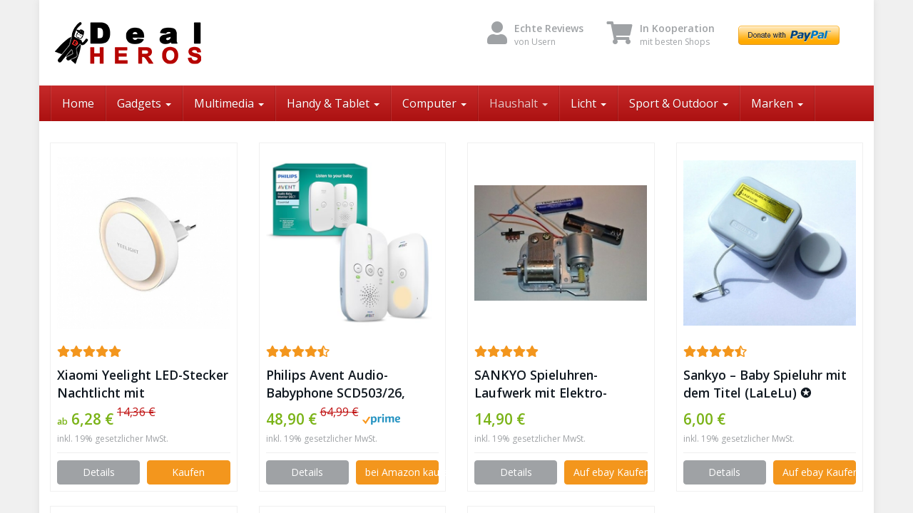

--- FILE ---
content_type: text/html; charset=UTF-8
request_url: https://dealheros.de/babyzimmer/
body_size: 21103
content:
<!DOCTYPE html>
<html lang="de">
	<head>
		<meta charset="utf-8">
		<meta name="viewport" content="width=device-width, initial-scale=1.0, maximum-scale=1.0, user-scalable=no"/>
		<meta http-equiv="X-UA-Compatible" content="IE=edge">
		<title> &raquo; Babyzimmer</title>
		<meta name='robots' content='max-image-preview:large' />
<link rel='dns-prefetch' href='//js.stripe.com' />
<link rel='dns-prefetch' href='//fonts.googleapis.com' />
<link href='https://fonts.gstatic.com' crossorigin rel='preconnect' />
<link rel="alternate" title="oEmbed (JSON)" type="application/json+oembed" href="https://dealheros.de/wp-json/oembed/1.0/embed?url=https%3A%2F%2Fdealheros.de%2Fbabyzimmer%2F" />
<link rel="alternate" title="oEmbed (XML)" type="text/xml+oembed" href="https://dealheros.de/wp-json/oembed/1.0/embed?url=https%3A%2F%2Fdealheros.de%2Fbabyzimmer%2F&#038;format=xml" />
<style id='wp-img-auto-sizes-contain-inline-css' type='text/css'>
img:is([sizes=auto i],[sizes^="auto," i]){contain-intrinsic-size:3000px 1500px}
/*# sourceURL=wp-img-auto-sizes-contain-inline-css */
</style>
<style id='wp-emoji-styles-inline-css' type='text/css'>

	img.wp-smiley, img.emoji {
		display: inline !important;
		border: none !important;
		box-shadow: none !important;
		height: 1em !important;
		width: 1em !important;
		margin: 0 0.07em !important;
		vertical-align: -0.1em !important;
		background: none !important;
		padding: 0 !important;
	}
/*# sourceURL=wp-emoji-styles-inline-css */
</style>
<style id='wp-block-library-inline-css' type='text/css'>
:root{--wp-block-synced-color:#7a00df;--wp-block-synced-color--rgb:122,0,223;--wp-bound-block-color:var(--wp-block-synced-color);--wp-editor-canvas-background:#ddd;--wp-admin-theme-color:#007cba;--wp-admin-theme-color--rgb:0,124,186;--wp-admin-theme-color-darker-10:#006ba1;--wp-admin-theme-color-darker-10--rgb:0,107,160.5;--wp-admin-theme-color-darker-20:#005a87;--wp-admin-theme-color-darker-20--rgb:0,90,135;--wp-admin-border-width-focus:2px}@media (min-resolution:192dpi){:root{--wp-admin-border-width-focus:1.5px}}.wp-element-button{cursor:pointer}:root .has-very-light-gray-background-color{background-color:#eee}:root .has-very-dark-gray-background-color{background-color:#313131}:root .has-very-light-gray-color{color:#eee}:root .has-very-dark-gray-color{color:#313131}:root .has-vivid-green-cyan-to-vivid-cyan-blue-gradient-background{background:linear-gradient(135deg,#00d084,#0693e3)}:root .has-purple-crush-gradient-background{background:linear-gradient(135deg,#34e2e4,#4721fb 50%,#ab1dfe)}:root .has-hazy-dawn-gradient-background{background:linear-gradient(135deg,#faaca8,#dad0ec)}:root .has-subdued-olive-gradient-background{background:linear-gradient(135deg,#fafae1,#67a671)}:root .has-atomic-cream-gradient-background{background:linear-gradient(135deg,#fdd79a,#004a59)}:root .has-nightshade-gradient-background{background:linear-gradient(135deg,#330968,#31cdcf)}:root .has-midnight-gradient-background{background:linear-gradient(135deg,#020381,#2874fc)}:root{--wp--preset--font-size--normal:16px;--wp--preset--font-size--huge:42px}.has-regular-font-size{font-size:1em}.has-larger-font-size{font-size:2.625em}.has-normal-font-size{font-size:var(--wp--preset--font-size--normal)}.has-huge-font-size{font-size:var(--wp--preset--font-size--huge)}.has-text-align-center{text-align:center}.has-text-align-left{text-align:left}.has-text-align-right{text-align:right}.has-fit-text{white-space:nowrap!important}#end-resizable-editor-section{display:none}.aligncenter{clear:both}.items-justified-left{justify-content:flex-start}.items-justified-center{justify-content:center}.items-justified-right{justify-content:flex-end}.items-justified-space-between{justify-content:space-between}.screen-reader-text{border:0;clip-path:inset(50%);height:1px;margin:-1px;overflow:hidden;padding:0;position:absolute;width:1px;word-wrap:normal!important}.screen-reader-text:focus{background-color:#ddd;clip-path:none;color:#444;display:block;font-size:1em;height:auto;left:5px;line-height:normal;padding:15px 23px 14px;text-decoration:none;top:5px;width:auto;z-index:100000}html :where(.has-border-color){border-style:solid}html :where([style*=border-top-color]){border-top-style:solid}html :where([style*=border-right-color]){border-right-style:solid}html :where([style*=border-bottom-color]){border-bottom-style:solid}html :where([style*=border-left-color]){border-left-style:solid}html :where([style*=border-width]){border-style:solid}html :where([style*=border-top-width]){border-top-style:solid}html :where([style*=border-right-width]){border-right-style:solid}html :where([style*=border-bottom-width]){border-bottom-style:solid}html :where([style*=border-left-width]){border-left-style:solid}html :where(img[class*=wp-image-]){height:auto;max-width:100%}:where(figure){margin:0 0 1em}html :where(.is-position-sticky){--wp-admin--admin-bar--position-offset:var(--wp-admin--admin-bar--height,0px)}@media screen and (max-width:600px){html :where(.is-position-sticky){--wp-admin--admin-bar--position-offset:0px}}

/*# sourceURL=wp-block-library-inline-css */
</style><style id='global-styles-inline-css' type='text/css'>
:root{--wp--preset--aspect-ratio--square: 1;--wp--preset--aspect-ratio--4-3: 4/3;--wp--preset--aspect-ratio--3-4: 3/4;--wp--preset--aspect-ratio--3-2: 3/2;--wp--preset--aspect-ratio--2-3: 2/3;--wp--preset--aspect-ratio--16-9: 16/9;--wp--preset--aspect-ratio--9-16: 9/16;--wp--preset--color--black: #000000;--wp--preset--color--cyan-bluish-gray: #abb8c3;--wp--preset--color--white: #ffffff;--wp--preset--color--pale-pink: #f78da7;--wp--preset--color--vivid-red: #cf2e2e;--wp--preset--color--luminous-vivid-orange: #ff6900;--wp--preset--color--luminous-vivid-amber: #fcb900;--wp--preset--color--light-green-cyan: #7bdcb5;--wp--preset--color--vivid-green-cyan: #00d084;--wp--preset--color--pale-cyan-blue: #8ed1fc;--wp--preset--color--vivid-cyan-blue: #0693e3;--wp--preset--color--vivid-purple: #9b51e0;--wp--preset--gradient--vivid-cyan-blue-to-vivid-purple: linear-gradient(135deg,rgb(6,147,227) 0%,rgb(155,81,224) 100%);--wp--preset--gradient--light-green-cyan-to-vivid-green-cyan: linear-gradient(135deg,rgb(122,220,180) 0%,rgb(0,208,130) 100%);--wp--preset--gradient--luminous-vivid-amber-to-luminous-vivid-orange: linear-gradient(135deg,rgb(252,185,0) 0%,rgb(255,105,0) 100%);--wp--preset--gradient--luminous-vivid-orange-to-vivid-red: linear-gradient(135deg,rgb(255,105,0) 0%,rgb(207,46,46) 100%);--wp--preset--gradient--very-light-gray-to-cyan-bluish-gray: linear-gradient(135deg,rgb(238,238,238) 0%,rgb(169,184,195) 100%);--wp--preset--gradient--cool-to-warm-spectrum: linear-gradient(135deg,rgb(74,234,220) 0%,rgb(151,120,209) 20%,rgb(207,42,186) 40%,rgb(238,44,130) 60%,rgb(251,105,98) 80%,rgb(254,248,76) 100%);--wp--preset--gradient--blush-light-purple: linear-gradient(135deg,rgb(255,206,236) 0%,rgb(152,150,240) 100%);--wp--preset--gradient--blush-bordeaux: linear-gradient(135deg,rgb(254,205,165) 0%,rgb(254,45,45) 50%,rgb(107,0,62) 100%);--wp--preset--gradient--luminous-dusk: linear-gradient(135deg,rgb(255,203,112) 0%,rgb(199,81,192) 50%,rgb(65,88,208) 100%);--wp--preset--gradient--pale-ocean: linear-gradient(135deg,rgb(255,245,203) 0%,rgb(182,227,212) 50%,rgb(51,167,181) 100%);--wp--preset--gradient--electric-grass: linear-gradient(135deg,rgb(202,248,128) 0%,rgb(113,206,126) 100%);--wp--preset--gradient--midnight: linear-gradient(135deg,rgb(2,3,129) 0%,rgb(40,116,252) 100%);--wp--preset--font-size--small: 13px;--wp--preset--font-size--medium: 20px;--wp--preset--font-size--large: 36px;--wp--preset--font-size--x-large: 42px;--wp--preset--spacing--20: 0.44rem;--wp--preset--spacing--30: 0.67rem;--wp--preset--spacing--40: 1rem;--wp--preset--spacing--50: 1.5rem;--wp--preset--spacing--60: 2.25rem;--wp--preset--spacing--70: 3.38rem;--wp--preset--spacing--80: 5.06rem;--wp--preset--shadow--natural: 6px 6px 9px rgba(0, 0, 0, 0.2);--wp--preset--shadow--deep: 12px 12px 50px rgba(0, 0, 0, 0.4);--wp--preset--shadow--sharp: 6px 6px 0px rgba(0, 0, 0, 0.2);--wp--preset--shadow--outlined: 6px 6px 0px -3px rgb(255, 255, 255), 6px 6px rgb(0, 0, 0);--wp--preset--shadow--crisp: 6px 6px 0px rgb(0, 0, 0);}:where(.is-layout-flex){gap: 0.5em;}:where(.is-layout-grid){gap: 0.5em;}body .is-layout-flex{display: flex;}.is-layout-flex{flex-wrap: wrap;align-items: center;}.is-layout-flex > :is(*, div){margin: 0;}body .is-layout-grid{display: grid;}.is-layout-grid > :is(*, div){margin: 0;}:where(.wp-block-columns.is-layout-flex){gap: 2em;}:where(.wp-block-columns.is-layout-grid){gap: 2em;}:where(.wp-block-post-template.is-layout-flex){gap: 1.25em;}:where(.wp-block-post-template.is-layout-grid){gap: 1.25em;}.has-black-color{color: var(--wp--preset--color--black) !important;}.has-cyan-bluish-gray-color{color: var(--wp--preset--color--cyan-bluish-gray) !important;}.has-white-color{color: var(--wp--preset--color--white) !important;}.has-pale-pink-color{color: var(--wp--preset--color--pale-pink) !important;}.has-vivid-red-color{color: var(--wp--preset--color--vivid-red) !important;}.has-luminous-vivid-orange-color{color: var(--wp--preset--color--luminous-vivid-orange) !important;}.has-luminous-vivid-amber-color{color: var(--wp--preset--color--luminous-vivid-amber) !important;}.has-light-green-cyan-color{color: var(--wp--preset--color--light-green-cyan) !important;}.has-vivid-green-cyan-color{color: var(--wp--preset--color--vivid-green-cyan) !important;}.has-pale-cyan-blue-color{color: var(--wp--preset--color--pale-cyan-blue) !important;}.has-vivid-cyan-blue-color{color: var(--wp--preset--color--vivid-cyan-blue) !important;}.has-vivid-purple-color{color: var(--wp--preset--color--vivid-purple) !important;}.has-black-background-color{background-color: var(--wp--preset--color--black) !important;}.has-cyan-bluish-gray-background-color{background-color: var(--wp--preset--color--cyan-bluish-gray) !important;}.has-white-background-color{background-color: var(--wp--preset--color--white) !important;}.has-pale-pink-background-color{background-color: var(--wp--preset--color--pale-pink) !important;}.has-vivid-red-background-color{background-color: var(--wp--preset--color--vivid-red) !important;}.has-luminous-vivid-orange-background-color{background-color: var(--wp--preset--color--luminous-vivid-orange) !important;}.has-luminous-vivid-amber-background-color{background-color: var(--wp--preset--color--luminous-vivid-amber) !important;}.has-light-green-cyan-background-color{background-color: var(--wp--preset--color--light-green-cyan) !important;}.has-vivid-green-cyan-background-color{background-color: var(--wp--preset--color--vivid-green-cyan) !important;}.has-pale-cyan-blue-background-color{background-color: var(--wp--preset--color--pale-cyan-blue) !important;}.has-vivid-cyan-blue-background-color{background-color: var(--wp--preset--color--vivid-cyan-blue) !important;}.has-vivid-purple-background-color{background-color: var(--wp--preset--color--vivid-purple) !important;}.has-black-border-color{border-color: var(--wp--preset--color--black) !important;}.has-cyan-bluish-gray-border-color{border-color: var(--wp--preset--color--cyan-bluish-gray) !important;}.has-white-border-color{border-color: var(--wp--preset--color--white) !important;}.has-pale-pink-border-color{border-color: var(--wp--preset--color--pale-pink) !important;}.has-vivid-red-border-color{border-color: var(--wp--preset--color--vivid-red) !important;}.has-luminous-vivid-orange-border-color{border-color: var(--wp--preset--color--luminous-vivid-orange) !important;}.has-luminous-vivid-amber-border-color{border-color: var(--wp--preset--color--luminous-vivid-amber) !important;}.has-light-green-cyan-border-color{border-color: var(--wp--preset--color--light-green-cyan) !important;}.has-vivid-green-cyan-border-color{border-color: var(--wp--preset--color--vivid-green-cyan) !important;}.has-pale-cyan-blue-border-color{border-color: var(--wp--preset--color--pale-cyan-blue) !important;}.has-vivid-cyan-blue-border-color{border-color: var(--wp--preset--color--vivid-cyan-blue) !important;}.has-vivid-purple-border-color{border-color: var(--wp--preset--color--vivid-purple) !important;}.has-vivid-cyan-blue-to-vivid-purple-gradient-background{background: var(--wp--preset--gradient--vivid-cyan-blue-to-vivid-purple) !important;}.has-light-green-cyan-to-vivid-green-cyan-gradient-background{background: var(--wp--preset--gradient--light-green-cyan-to-vivid-green-cyan) !important;}.has-luminous-vivid-amber-to-luminous-vivid-orange-gradient-background{background: var(--wp--preset--gradient--luminous-vivid-amber-to-luminous-vivid-orange) !important;}.has-luminous-vivid-orange-to-vivid-red-gradient-background{background: var(--wp--preset--gradient--luminous-vivid-orange-to-vivid-red) !important;}.has-very-light-gray-to-cyan-bluish-gray-gradient-background{background: var(--wp--preset--gradient--very-light-gray-to-cyan-bluish-gray) !important;}.has-cool-to-warm-spectrum-gradient-background{background: var(--wp--preset--gradient--cool-to-warm-spectrum) !important;}.has-blush-light-purple-gradient-background{background: var(--wp--preset--gradient--blush-light-purple) !important;}.has-blush-bordeaux-gradient-background{background: var(--wp--preset--gradient--blush-bordeaux) !important;}.has-luminous-dusk-gradient-background{background: var(--wp--preset--gradient--luminous-dusk) !important;}.has-pale-ocean-gradient-background{background: var(--wp--preset--gradient--pale-ocean) !important;}.has-electric-grass-gradient-background{background: var(--wp--preset--gradient--electric-grass) !important;}.has-midnight-gradient-background{background: var(--wp--preset--gradient--midnight) !important;}.has-small-font-size{font-size: var(--wp--preset--font-size--small) !important;}.has-medium-font-size{font-size: var(--wp--preset--font-size--medium) !important;}.has-large-font-size{font-size: var(--wp--preset--font-size--large) !important;}.has-x-large-font-size{font-size: var(--wp--preset--font-size--x-large) !important;}
/*# sourceURL=global-styles-inline-css */
</style>

<style id='classic-theme-styles-inline-css' type='text/css'>
/*! This file is auto-generated */
.wp-block-button__link{color:#fff;background-color:#32373c;border-radius:9999px;box-shadow:none;text-decoration:none;padding:calc(.667em + 2px) calc(1.333em + 2px);font-size:1.125em}.wp-block-file__button{background:#32373c;color:#fff;text-decoration:none}
/*# sourceURL=/wp-includes/css/classic-themes.min.css */
</style>
<link rel='stylesheet' id='wpedon-css' href='https://dealheros.de/wp-content/plugins/easy-paypal-donation/assets/css/wpedon.css?ver=1.5.3' type='text/css' media='all' />
<link rel='stylesheet' id='widgets-on-pages-css' href='https://dealheros.de/wp-content/plugins/widgets-on-pages/public/css/widgets-on-pages-public.css?ver=1.4.0' type='text/css' media='all' />
<link rel='stylesheet' id='wp-polls-css' href='https://dealheros.de/wp-content/plugins/wp-polls/polls-css.css?ver=2.77.3' type='text/css' media='all' />
<style id='wp-polls-inline-css' type='text/css'>
.wp-polls .pollbar {
	margin: 1px;
	font-size: 8px;
	line-height: 10px;
	height: 10px;
	background: #DF0101;
	border: 1px solid #BEF781;
}

/*# sourceURL=wp-polls-inline-css */
</style>
<link rel='stylesheet' id='font-awesome-css' href='https://dealheros.de/wp-content/themes/affiliatetheme/_/css/font-awesome.min.css?ver=5.13.0' type='text/css' media='all' />
<link rel='stylesheet' id='open-sans-css' href='https://fonts.googleapis.com/css?family=Open+Sans%3A400%2C600%2C800&#038;display=swap&#038;ver=6.9' type='text/css' media='all' />
<link rel='stylesheet' id='hind-css' href='https://fonts.googleapis.com/css?family=Hind%3A400%2C600&#038;display=swap&#038;ver=6.9' type='text/css' media='all' />
<link rel='stylesheet' id='boostrap-css' href='https://dealheros.de/wp-content/themes/affiliatetheme/_/css/bootstrap.min.css?ver=6.9' type='text/css' media='all' />
<link rel='stylesheet' id='theme-css' href='https://dealheros.de/wp-content/themes/affiliatetheme/style.css?ver=6.9' type='text/css' media='all' />
<style id='theme-inline-css' type='text/css'>
 #wrapper{ background-color:rgb(255, 255, 255); background-color:rgba(255,255,255,1); box-shadow:0 0 10px rgba(221,221,221,1); } #wrapper-fluid #main{ background-color:rgb(255, 255, 255); background-color:rgba(255,255,255,1); } a { color:#c01313; } a:hover, a:focus { color:#c62a2a; } ::selection { background:#c01313; color:#ffffff; } ::-moz-selection { background:#c01313; color:#ffffff; } .btn-at, .btn-primary { color:#ffffff; background-color:#c01313; border-color:#c01313; } .btn-detail { color:#ffffff; background-color:#9fa2a5; border-color:#9fa2a5; } .btn-buy { color:#ffffff; background-color:#f3961d; border-color:#f3961d; } .btn-link { color:#9fa2a5; }.btn-at.btn-outline, .btn-primary.btn-outline {background:none;color:#c01313;}.btn-detail.btn-outline {background:none; color:#9fa2a5;}.btn-buy.btn-outline {background:none; color:#f3961d;} .btn-at:hover, .btn-at:focus, .btn-at:active, .btn-primary:hover, .btn-primary:focus, .btn-primary:active, .btn-primary:active:hover, .btn-primary:active:focus { color:#ffffff; background-color:#c62a2a; border-color:#c62a2a; } .btn-detail:hover, .btn-detail:focus, .btn-detail:active { color:#ffffff; background-color:#a8abae; border-color:#a8abae; } .btn-buy:hover, .btn-buy:focus, .btn-buy:active { color:#ffffff; background-color:#f4a033; border-color:#f4a033; } .btn-link:hover, .btn-link:focus, .btn-link:active { color:#6f7479; } #topbar { background-color:rgb(245, 245, 245); background-color:rgba(245,245,245,1); color:#9fa2a5; } #topbar a { color:#9fa2a5; } #topbar a:hover, #topbar a:focus { color:#c01313; } #header { color:#9fa2a5; background-color:rgb(255, 255, 255); background:-moz-linear-gradient(top, rgba(255,255,255,1) 0%, rgba(255,255,255,1) 100%); background:-webkit-gradient(linear, left top, left bottom, color-stop(0%,rgba(255,255,255,1)), color-stop(100%,rgba(255,255,255,1))); background:-webkit-linear-gradient(top, rgba(255,255,255,1) 0%,rgba(255,255,255,1) 100%); background:-o-linear-gradient(top, rgba(255,255,255,1) 0%,rgba(255,255,255,1) 100%); background:-ms-linear-gradient(top, rgba(255,255,255,1) 0%,rgba(255,255,255,1) 100%); background:linear-gradient(to bottom, rgba(255,255,255,1) 0%,rgba(255,255,255,1) 100%); filter:progid:DXImageTransform.Microsoft.gradient( startColorstr='#ffffff', endColorstr='#ffffff',GradientType=0 ); } #header .brand { color:#c01313; } #header .brand small { color:#9fa2a5; } #header .brand:hover, #header .brand:focus { color:#101820; }.cart-mini .fa {color:#c01313;}.cart-mini strong {color:#101820;}.cart-mini a:hover strong,.cart-mini a:focus strong {color:#c01313;}.cart-mini small {color:#9fa2a5;} #navigation .navbar { background-color:rgb(172, 17, 17); background:-moz-linear-gradient(top, rgba(198,42,42,1) 0px, rgba(172,17,17,1) 50px); background:-webkit-gradient(linear, left top, left bottom, color-stop(0px,rgba(198,42,42,1)), color-stop(50px,rgba(172,17,17,1))); background:-webkit-linear-gradient(top, rgba(198,42,42,1) 0px,rgba(172,17,17,1) 50px); background:-o-linear-gradient(top, rgba(198,42,42,1) 0px,rgba(172,17,17,1) 50px); background:-ms-linear-gradient(top, rgba(198,42,42,1) 0px,rgba(172,17,17,1) 50px); background:linear-gradient(to bottom, rgba(198,42,42,1) 0px,rgba(172,17,17,1) 50px); filter:progid:DXImageTransform.Microsoft.gradient( startColorstr='#c62a2a', endColorstr='#ac1111',GradientType=0 ); } #navigation .navbar .navbar-nav > li > a { color:#ffffff; } #navigation .navbar .navbar-nav > li > a:hover, #navigation .navbar .navbar-nav > li > a:focus, #navigation .navbar .navbar-nav > li:hover > a, #navigation .navbar .navbar-nav > .open > a, #navigation .navbar .navbar-nav > .open > a:hover, #navigation .navbar .navbar-nav > .open > a:focus, #navigation .navbar .navbar-nav > .current_page_item > a:hover, #navigation .navbar .navbar-nav > .current_page_item > a:focus, #navigation .navbar .navbar-nav > .current_page_parent > a:hover, #navigation .navbar .navbar-nav > .current_page_parent > a:focus { color:#ffffff; background-color:rgb(16, 24, 32); background:-moz-linear-gradient(top, rgba(63,70,76,1) 0%, rgba(16,24,32,1) 100%); background:-webkit-gradient(linear, left top, left bottom, color-stop(0%,rgba(63,70,76,1)), color-stop(100%,rgba(16,24,32,1))); background:-webkit-linear-gradient(top, rgba(63,70,76,1) 0%,rgba(16,24,32,1) 100%); background:-o-linear-gradient(top, rgba(63,70,76,1) 0%,rgba(16,24,32,1) 100%); background:-ms-linear-gradient(top, rgba(63,70,76,1) 0%,rgba(16,24,32,1) 100%); background:linear-gradient(to bottom, rgba(63,70,76,1) 0%,rgba(16,24,32,1) 100%); filter:progid:DXImageTransform.Microsoft.gradient( startColorstr='#3f464c', endColorstr='#101820',GradientType=0 ); } #navigation .navbar .navbar-nav > .current_page_item > a, #navigation .navbar .navbar-nav > .current_page_parent > a,#navigation .navbar .navbar-nav > .current-menu-item > a, #navigation .navbar .navbar-nav > .current-menu-ancestor > a { color:#efc4c4; } #navigation .navbar .navbar-brand { color:#efc4c4; } #navigation .navbar .navbar-brand:hover, #navigation .navbar .navbar-brand:focus { color:#ffffff; } #navigation .navbar .navbar-brand, #navigation .navbar .navbar-nav > li > a { text-shadow:0 1px 0 rgba(0, 0, 0, 0.25); } @media (max-width:767px) { #navigation .navbar .navbar-toggle .icon-bar { box-shadow:0 1px 0 rgba(0, 0, 0, 0.25); } } @media (min-width:768px) { #navigation .navbar .navbar-nav { border-right:1px solid rgb(255, 255, 255); border-right:1px solid rgba(255,255,255,0.1); border-left:1px solid rgb(0, 0, 0); border-left:1px solid rgba(0,0,0,0.1); } #navigation .navbar .navbar-nav > li { border-right:1px solid rgb(0, 0, 0); border-right:1px solid rgba(0,0,0,0.1); border-left:1px solid rgb(255, 255, 255); border-left:1px solid rgba(255,255,255,0.1); } #navigation .dropdown-submenu > a:after { border-left-color:#9fa2a5; } #navigation .dropdown-submenu:hover > a:after, #navigation .dropdown-submenu.open > a:after, #navigation .dropdown-submenu > a:hover:after, #navigation .dropdown-submenu > a:focus:after { border-left-color:#ffffff!important; } } @media (max-width:767px) { #navigation .navbar .navbar-collapse { border-color:rgb(0, 0, 0); border-color:rgba(0,0,0,0.1); box-shadow:inset 0 1px 0 rgb(255, 255, 255); box-shadow:inset 0 1px 0 rgba(255,255,255,0.1); } #navigation .navbar .navbar-form { border-color:rgb(0, 0, 0); border-color:rgba(0,0,0,0.1); box-shadow:inset 0 1px 0 rgb(255, 255, 255), 0 1px 0 rgb(255, 255, 255); box-shadow:inset 0 1px 0 rgba(255,255,255,0.1), 0 1px 0 rgba(255,255,255,0.1); } } #navigation .navbar .navbar-toggle .icon-bar { background-color:#efc4c4; } #navigation .navbar .navbar-toggle:hover .icon-bar, #navigation .navbar .navbar-toggle:focus .icon-bar { background-color:#ffffff; } #navigation .dropdown-menu { background-color:rgb(16, 24, 32); background-color:rgba(16,24,32,1); } #navigation .dropdown-menu > li > a { color:#ffffff; } #navigation .dropdown-menu > .current_page_item > a, #navigation .dropdown-menu > .current_page_parent > a { color:#9fa2a5; } #navigation .dropdown-menu > .current_page_item > a:after, #navigation .dropdown-menu > .current_page_parent > a:after { border-left-color:#9fa2a5; } #navigation .dropdown-menu > li:hover > a, #navigation .dropdown-menu > li.open > a, #navigation .dropdown-menu > li > a:hover, #navigation .dropdown-menu > li > a:focus { background-color:rgb(192, 19, 19); background-color:rgba(192,19,19,1); color:#ffffff; } .thumbnail[class*="product-"] .product-title { color:#101820; } .thumbnail[class*="product-"] .product-title:hover,.thumbnail[class*="product-"] .product-title:focus { color:#c01313; text-decoration:none; } #sidebar .widget { background-color:rgb(250, 250, 250); background-color:rgba(250,250,250,1); border:1px solid #eee; }#sidebar .widget .h1 { color:#ffffff; background-color:rgb(16, 24, 32); background:-moz-linear-gradient(top, rgba(63,70,76,1) 0%, rgba(16,24,32,1) 100%); background:-webkit-gradient(linear, left top, left bottom, color-stop(0%,rgba(63,70,76,1)), color-stop(100%,rgba(16,24,32,1))); background:-webkit-linear-gradient(top, rgba(63,70,76,1) 0%,rgba(16,24,32,1) 100%); background:-o-linear-gradient(top, rgba(63,70,76,1) 0%,rgba(16,24,32,1) 100%); background:-ms-linear-gradient(top, rgba(63,70,76,1) 0%,rgba(16,24,32,1) 100%); background:linear-gradient(to bottom, rgba(63,70,76,1) 0%,rgba(16,24,32,1) 100%); filter:progid:DXImageTransform.Microsoft.gradient( startColorstr='#3f464c', endColorstr='#101820',GradientType=0 ); } #sidebar .widget_inline ul li, #sidebar .widget_block ul li a,#sidebar .widget_amazon_cart .price-sum, .filterform .form-group { border-top:1px solid #eee; }#sidebar .widget hr {border-color:#eee;}#sidebar .widget_amazon_cart .price-sum {border-bottom:1px solid #eee;}#sidebar .widget a:not(.btn),.thumbnail[class*="product-"] .product-title {color:#101820;}#sidebar .widget a:not(.btn):hover,#sidebar .widget a:not(.btn):focus,.thumbnail[class*="product-"] .product-title:hover,.thumbnail[class*="product-"] .product-title:focus {color:#c01313;} #sidebar .widget_block a:not(.btn),#sidebar .widget_product_feed ul li a p,#sidebar .widget_amazon_cart ul li a p { color:#101820; } #sidebar .widget_block a:not(.btn):hover, #sidebar .widget_block a:not(.btn):focus,#sidebar .widget_product_feed ul li a:hover p,#sidebar .widget_amazon_cart ul li a:hover p,#sidebar .widget_product_feed ul li a:focus p,#sidebar .widget_amazon_cart ul li a:focus p { background-color:rgb(255, 255, 255); background-color:rgba(255,255,255,1); color:#c01313; } #sidebar .widget_block ul > li > a:hover + .count, #sidebar .widget_block ul > li > a:focus + .count { color:#c01313; } #sidebar .widget_inline ul li, #sidebar .widget .post-date, #sidebar .widget .rss-date, #sidebar .widget cite, #sidebar .widget .count, #sidebar .widget_inline caption,#sidebar .widget .filterform .slide span,#sidebar .widget_amazon_cart .remove a,#sidebar .widget .filterform .filter-instruction,#sidebar .widget_calendar #wp-calendar td,#sidebar .widget_product_advice .product-tax a { color:#9fa2a5; }#sidebar .widget .textwidget,#sidebar .widget .filterform label,#sidebar .widget .filterform .control-label,#sidebar .widget_calendar #wp-calendar th,#sidebar .widget_calendar #wp-calendar caption,#sidebar .widget label.screen-reader-text,#sidebar .widget_amazon_cart .price-sum { color:#6f7479;}.toc_widget > .toc_widget_list li {border-top:1px solid #eee;}.toc_widget > .toc_widget_list li a > .toc_number {color:#c01313;} #footer .widget { background-color:#fff; background-color:#fff; border:1px solid #f5f5f5; }#footer .widget .h1 { color:#101820; background-color:rgb(255, 255, 255); background:-moz-linear-gradient(top, rgba(255,255,255,1) 0%, rgba(255,255,255,1) 100%); background:-webkit-gradient(linear, left top, left bottom, color-stop(0%,rgba(255,255,255,1)), color-stop(100%,rgba(255,255,255,1))); background:-webkit-linear-gradient(top, rgba(255,255,255,1) 0%,rgba(255,255,255,1) 100%); background:-o-linear-gradient(top, rgba(255,255,255,1) 0%,rgba(255,255,255,1) 100%); background:-ms-linear-gradient(top, rgba(255,255,255,1) 0%,rgba(255,255,255,1) 100%); background:linear-gradient(to bottom, rgba(255,255,255,1) 0%,rgba(255,255,255,1) 100%); filter:progid:DXImageTransform.Microsoft.gradient( startColorstr='#ffffff', endColorstr='#ffffff',GradientType=0 );border-bottom:1px solid #f5f5f5;} #footer .widget_inline ul li, #footer .widget_block ul > li > a,#footer .widget_amazon_cart .price-sum, #footer .filterform .form-group { border-top:1px solid #f5f5f5; }#footer .widget hr {border-color:#f5f5f5;}#footer .widget_amazon_cart .price-sum {border-bottom:1px solid #f5f5f5;}#footer .widget a:not(.btn),#footer .thumbnail[class*="product-"] .product-title {color:#101820;}#footer .widget a:not(.btn):hover,#footer .widget a:not(.btn):focus,#footer .thumbnail[class*="product-"] .product-title:hover,#footer .thumbnail[class*="product-"] .product-title:focus {color:#c01313;} #footer .widget_block a:not(.btn),#footer .widget_product_feed ul li a p,#footer .widget_amazon_cart ul li a p { color:#101820; } #footer .widget_block a:not(.btn):hover, #footer .widget_block a:not(.btn):focus,#footer .widget_product_feed ul li a:hover p,#footer .widget_amazon_cart ul li a:hover p,#footer .widget_product_feed ul li a:focus p,#footer .widget_amazon_cart ul li a:focus p { background-color:rgb(250, 250, 250); background-color:rgba(250,250,250,1); color:#c01313; } #footer .widget_block ul > li > a:hover + .count, #footer .widget_block ul > li > a:focus + .count { color:#c01313; } #footer .widget_inline ul li, #footer .widget .post-date, #footer .widget .rss-date, #footer .widget cite, #footer .widget .count, #footer .widget_inline caption,#footer .widget .filterform .slide span,#footer .widget_amazon_cart .remove a,#footer .widget .filterform .filter-instruction,#footer .widget_calendar #wp-calendar td,#footer .widget_product_advice .product-tax a { color:#9fa2a5; }#footer .widget .textwidget,#footer .widget .filterform label,#footer .widget .filterform .control-label,#footer .widget_calendar #wp-calendar th,#footer .widget_calendar #wp-calendar caption,#footer .widget label.screen-reader-text,#footer .widget_amazon_cart .price-sum { color:#6f7479;}.table-amazon-cart .product-title p a {color:#101820;}.table-amazon-cart .product-title p a:hover,.table-amazon-cart .product-title p a:focus {color:#c01313;} #breadcrumbs { background-color:rgb(16, 24, 32); background-color:rgba(16,24,32,1); } #breadcrumbs p { color:#6f7479; } #breadcrumbs a { color:#9fa2a5; } #breadcrumbs a:hover, #breadcrumbs a:focus { color:#ffffff; } #footer-top { background-color:rgb(255, 255, 255); background-color:rgba(255,255,255,1); } #footer-bottom { background-color:rgb(255, 255, 255); background-color:rgba(255,255,255,1); color:#9fa2a5; } #footer-bottom a { color:#9fa2a5; } #footer-bottom a:hover, #footer-bottom a:focus { color:#c01313; } .table-product > thead > tr > th { color:#ffffff; background:#9fa2a5; background:-moz-linear-gradient(top, #9fa2a5 0%, #6f7479 100%); background:-webkit-gradient(linear, left top, left bottom, color-stop(0%,#9fa2a5), color-stop(100%,#6f7479)); background:-webkit-linear-gradient(top, #9fa2a5 0%,#6f7479 100%); background:-o-linear-gradient(top, #9fa2a5 0%,#6f7479 100%); background:-ms-linear-gradient(top, #9fa2a5 0%,#6f7479 100%); background:linear-gradient(to bottom, #9fa2a5 0%,#6f7479 100%); filter:progid:DXImageTransform.Microsoft.gradient( startColorstr="#9fa2a5", endColorstr="#6f7479",GradientType=0 ); } .table-product-x thead tr:first-of-type .table-highlight { color:#ffffff; background:#94c245; background:-moz-linear-gradient(top, #94c245 0%, #7ab317 100%); background:-webkit-gradient(linear, left top, left bottom, color-stop(0%,#94c245), color-stop(100%,#7ab317)); background:-webkit-linear-gradient(top, #94c245 0%,#7ab317 100%); background:-o-linear-gradient(top, #94c245 0%,#7ab317 100%); background:-ms-linear-gradient(top, #94c245 0%,#7ab317 100%); background:linear-gradient(to bottom, #94c245 0%,#7ab317 100%); filter:progid:DXImageTransform.Microsoft.gradient( startColorstr="#94c245", endColorstr="#7ab317",GradientType=0 ); border-left:2px solid #7ab317 !important; border-right:2px solid #7ab317 !important; } .table-product-x tbody .table-highlight { border-left:2px solid #7ab317 !important; border-right:2px solid #7ab317 !important; } .table-product-x tbody tr:last-of-type .table-highlight { border-bottom:2px solid #7ab317 !important; } .table-product-y .table-highlight { border:none; box-shadow:0 2px 0 #7ab317 inset, 0 -2px 0 #7ab317 inset; } .table-product-y .table-highlight:first-of-type { background:#7ab317; color:#ffffff; } .table-product-y .table-highlight:last-of-type { box-shadow:0 2px 0 #7ab317 inset, 0 -2px 0 #7ab317 inset, -2px 0 0 #7ab317 inset; } .table-product .table-highlight { background:rgba(122,179,23,0.05); border-color:rgba(122,179,23,0.1); } #header > .container .form-search .btn:hover, #header > .container .form-search .btn:focus { color:#c01313; } .post-meta a:hover, .post-meta a:focus { color:#c01313; } article[class*="post-"] > h2 > a:hover, article[class*="post-"] > h2 > a:focus, article[class*="post-"] > .post-inner > h2 > a:hover, article[class*="post-"] > .post-inner > h2 > a:focus { color:#c01313; } .pagination > li > a:hover, .pagination > li > span:hover, .pagination > li > a:focus, .pagination > li > span:focus { color:#c01313; } .pagination > .active > a, .pagination > .active > span, .pagination > .active > a:hover, .pagination > .active > span:hover, .pagination > .active > a:focus, .pagination > .active > span:focus { background-color:#c01313; border-color:#c01313; } .pager li > a:hover, .pager li > a:focus { color:#c01313; } .comment .media-heading a:hover, .comment .media-heading a:focus { color:#c01313; } .comment .comment-reply-link:hover, .comment .comment-reply-link:focus { color:#c01313; } .nav-tabs > li.active > a, .nav-tabs > li.active > a:hover, .nav-tabs > li.active > a:focus { color:#c01313; } div[id*="accordion"] .panel-heading .panel-title[aria-expanded="true"] { color:#c01313; } @media (max-width:767px) { #atTab.nav-tabs .dropdown-menu > li > a:focus, #atTab.nav-tabs .dropdown-menu > li > a:hover { color:#c01313; } #atTab.nav-tabs .dropdown-menu > li.active > a { background:#c01313; } } .result-filter .btn-link.active { color:#c01313; } .badge-at { background:#c01313; } .table-product .product-title > a:hover, .table-product .product-title > a:focus { color:#c01313; } .product-reviews-number .progress svg path { stroke:#c01313; } .filterform .slider-selection { background:#c01313; } .select2-container--default .select2-results__option--highlighted[aria-selected] { background-color:#c01313; } .select2-container--default .select2-results > .select2-results__options::-webkit-scrollbar-thumb:active { background:#c01313; } article[class*="post-"] > h2 > a, article[class*="post-"] > .post-inner > h2 > a { color:#101820; } .comment .media-heading { color:#101820; } .form-control:focus { color:#101820; } .result-filter .btn-link:hover, .result-filter .btn-link:focus { color:#101820; } .table-product .product-title > a { color:#101820; } .product_top_rated .title a { color:#101820; } .product_top_rated .title a:hover, .product_top_rated .title a:focus { color:#c01313; } .product-select-shortcode .label-control { color:#101820; } .product_top_rated .progress-bar { background:#c01313; } .product-grid-hover:hover .caption-hover { box-shadow:0 0 0 3px #c01313; } .product-grid-hover .caption-hover .caption-hover-txt { border:3px solid #c01313; } .page-nav > span { color:#c01313; } .page-nav a:hover, .page-nav a:focus { color:#c01313; }.product-price .price,.widget_amazon_cart .product-price {color:#7ab317;}.product-price .price del,.widget_amazon_cart .product-price del {color:#c01313;}.product-rating {color:#9fa2a5;}.product-rating [class*="fa-star"] {color:#f3961d;}.product-price .price-hint {color:#9fa2a5;}.table-product .product-reviews .rating-summary-value {color:#101820;}.cookie-bar {background:rgba(16,24,32, 0.95);} 
/*# sourceURL=theme-inline-css */
</style>
<link rel='stylesheet' id='lightbox-css' href='https://dealheros.de/wp-content/themes/affiliatetheme/_/css/lightbox.css?ver=6.9' type='text/css' media='all' />
<script type="text/javascript" src="https://dealheros.de/wp-includes/js/jquery/jquery.min.js?ver=3.7.1" id="jquery-core-js"></script>
<script type="text/javascript" src="https://dealheros.de/wp-includes/js/jquery/jquery-migrate.min.js?ver=3.4.1" id="jquery-migrate-js"></script>
<link rel="https://api.w.org/" href="https://dealheros.de/wp-json/" /><link rel="alternate" title="JSON" type="application/json" href="https://dealheros.de/wp-json/wp/v2/pages/2789" /><link rel="EditURI" type="application/rsd+xml" title="RSD" href="https://dealheros.de/xmlrpc.php?rsd" />
<link rel="canonical" href="https://dealheros.de/babyzimmer/" />
<link rel='shortlink' href='https://dealheros.de/?p=2789' />
<script async src="https://pagead2.googlesyndication.com/pagead/js/adsbygoogle.js?client=ca-pub-1742162554234945"
     crossorigin="anonymous"></script><script type="text/javascript"> var ajaxurl = "https://dealheros.de/wp-admin/admin-ajax.php" </script><link rel="shortcut icon" href="https://dealheros.de/wp-content/uploads/2019/06/DealHeros.ico" type="image/x-icon" /><link rel="apple-touch-icon" href="https://dealheros.de/wp-content/uploads/2019/01/Deal-Heros-Piktogram-mit-Schein-152x152.png" /><link rel="icon" href="https://dealheros.de/wp-content/uploads/2019/01/cropped-Deal-Heros-Piktogram-mit-Schein-32x32.png" sizes="32x32" />
<link rel="icon" href="https://dealheros.de/wp-content/uploads/2019/01/cropped-Deal-Heros-Piktogram-mit-Schein-192x192.png" sizes="192x192" />
<link rel="apple-touch-icon" href="https://dealheros.de/wp-content/uploads/2019/01/cropped-Deal-Heros-Piktogram-mit-Schein-180x180.png" />
<meta name="msapplication-TileImage" content="https://dealheros.de/wp-content/uploads/2019/01/cropped-Deal-Heros-Piktogram-mit-Schein-270x270.png" />

<!-- BEGIN GAINWP v5.4.6 Universal Analytics - https://intelligencewp.com/google-analytics-in-wordpress/ -->
<script>
(function(i,s,o,g,r,a,m){i['GoogleAnalyticsObject']=r;i[r]=i[r]||function(){
	(i[r].q=i[r].q||[]).push(arguments)},i[r].l=1*new Date();a=s.createElement(o),
	m=s.getElementsByTagName(o)[0];a.async=1;a.src=g;m.parentNode.insertBefore(a,m)
})(window,document,'script','https://www.google-analytics.com/analytics.js','ga');
  ga('create', 'UA-115062183-2', 'auto');
  ga('send', 'pageview');
</script>
<!-- END GAINWP Universal Analytics -->
<script><!-- TradeDoubler site verification 3096650 --></script><style id="kirki-inline-styles">body{background:#f0f0f0;background-color:#f0f0f0;background-repeat:no-repeat;background-position:left top;-webkit-background-size:cover;-moz-background-size:cover;-ms-background-size:cover;-o-background-size:cover;background-size:cover;}h1, h2, h3, h4, h5, h6, .h1, .h2, .h3, .h4, .h5, .h6{font-family:Hind;font-weight:400;text-transform:none;color:#101820;}body, .product-grid-hover .caption-hover .caption-hover-txt{font-family:Open Sans;font-weight:400;text-transform:none;color:#000000;}#header .brand{font-family:Hind;font-weight:400;text-transform:none;}/* devanagari */
@font-face {
  font-family: 'Hind';
  font-style: normal;
  font-weight: 400;
  font-display: swap;
  src: url(https://dealheros.de/wp-content/fonts/hind/font) format('woff');
  unicode-range: U+0900-097F, U+1CD0-1CF9, U+200C-200D, U+20A8, U+20B9, U+20F0, U+25CC, U+A830-A839, U+A8E0-A8FF, U+11B00-11B09;
}
/* latin-ext */
@font-face {
  font-family: 'Hind';
  font-style: normal;
  font-weight: 400;
  font-display: swap;
  src: url(https://dealheros.de/wp-content/fonts/hind/font) format('woff');
  unicode-range: U+0100-02BA, U+02BD-02C5, U+02C7-02CC, U+02CE-02D7, U+02DD-02FF, U+0304, U+0308, U+0329, U+1D00-1DBF, U+1E00-1E9F, U+1EF2-1EFF, U+2020, U+20A0-20AB, U+20AD-20C0, U+2113, U+2C60-2C7F, U+A720-A7FF;
}
/* latin */
@font-face {
  font-family: 'Hind';
  font-style: normal;
  font-weight: 400;
  font-display: swap;
  src: url(https://dealheros.de/wp-content/fonts/hind/font) format('woff');
  unicode-range: U+0000-00FF, U+0131, U+0152-0153, U+02BB-02BC, U+02C6, U+02DA, U+02DC, U+0304, U+0308, U+0329, U+2000-206F, U+20AC, U+2122, U+2191, U+2193, U+2212, U+2215, U+FEFF, U+FFFD;
}/* cyrillic-ext */
@font-face {
  font-family: 'Open Sans';
  font-style: normal;
  font-weight: 400;
  font-stretch: normal;
  font-display: swap;
  src: url(https://dealheros.de/wp-content/fonts/open-sans/font) format('woff');
  unicode-range: U+0460-052F, U+1C80-1C8A, U+20B4, U+2DE0-2DFF, U+A640-A69F, U+FE2E-FE2F;
}
/* cyrillic */
@font-face {
  font-family: 'Open Sans';
  font-style: normal;
  font-weight: 400;
  font-stretch: normal;
  font-display: swap;
  src: url(https://dealheros.de/wp-content/fonts/open-sans/font) format('woff');
  unicode-range: U+0301, U+0400-045F, U+0490-0491, U+04B0-04B1, U+2116;
}
/* greek-ext */
@font-face {
  font-family: 'Open Sans';
  font-style: normal;
  font-weight: 400;
  font-stretch: normal;
  font-display: swap;
  src: url(https://dealheros.de/wp-content/fonts/open-sans/font) format('woff');
  unicode-range: U+1F00-1FFF;
}
/* greek */
@font-face {
  font-family: 'Open Sans';
  font-style: normal;
  font-weight: 400;
  font-stretch: normal;
  font-display: swap;
  src: url(https://dealheros.de/wp-content/fonts/open-sans/font) format('woff');
  unicode-range: U+0370-0377, U+037A-037F, U+0384-038A, U+038C, U+038E-03A1, U+03A3-03FF;
}
/* hebrew */
@font-face {
  font-family: 'Open Sans';
  font-style: normal;
  font-weight: 400;
  font-stretch: normal;
  font-display: swap;
  src: url(https://dealheros.de/wp-content/fonts/open-sans/font) format('woff');
  unicode-range: U+0307-0308, U+0590-05FF, U+200C-2010, U+20AA, U+25CC, U+FB1D-FB4F;
}
/* math */
@font-face {
  font-family: 'Open Sans';
  font-style: normal;
  font-weight: 400;
  font-stretch: normal;
  font-display: swap;
  src: url(https://dealheros.de/wp-content/fonts/open-sans/font) format('woff');
  unicode-range: U+0302-0303, U+0305, U+0307-0308, U+0310, U+0312, U+0315, U+031A, U+0326-0327, U+032C, U+032F-0330, U+0332-0333, U+0338, U+033A, U+0346, U+034D, U+0391-03A1, U+03A3-03A9, U+03B1-03C9, U+03D1, U+03D5-03D6, U+03F0-03F1, U+03F4-03F5, U+2016-2017, U+2034-2038, U+203C, U+2040, U+2043, U+2047, U+2050, U+2057, U+205F, U+2070-2071, U+2074-208E, U+2090-209C, U+20D0-20DC, U+20E1, U+20E5-20EF, U+2100-2112, U+2114-2115, U+2117-2121, U+2123-214F, U+2190, U+2192, U+2194-21AE, U+21B0-21E5, U+21F1-21F2, U+21F4-2211, U+2213-2214, U+2216-22FF, U+2308-230B, U+2310, U+2319, U+231C-2321, U+2336-237A, U+237C, U+2395, U+239B-23B7, U+23D0, U+23DC-23E1, U+2474-2475, U+25AF, U+25B3, U+25B7, U+25BD, U+25C1, U+25CA, U+25CC, U+25FB, U+266D-266F, U+27C0-27FF, U+2900-2AFF, U+2B0E-2B11, U+2B30-2B4C, U+2BFE, U+3030, U+FF5B, U+FF5D, U+1D400-1D7FF, U+1EE00-1EEFF;
}
/* symbols */
@font-face {
  font-family: 'Open Sans';
  font-style: normal;
  font-weight: 400;
  font-stretch: normal;
  font-display: swap;
  src: url(https://dealheros.de/wp-content/fonts/open-sans/font) format('woff');
  unicode-range: U+0001-000C, U+000E-001F, U+007F-009F, U+20DD-20E0, U+20E2-20E4, U+2150-218F, U+2190, U+2192, U+2194-2199, U+21AF, U+21E6-21F0, U+21F3, U+2218-2219, U+2299, U+22C4-22C6, U+2300-243F, U+2440-244A, U+2460-24FF, U+25A0-27BF, U+2800-28FF, U+2921-2922, U+2981, U+29BF, U+29EB, U+2B00-2BFF, U+4DC0-4DFF, U+FFF9-FFFB, U+10140-1018E, U+10190-1019C, U+101A0, U+101D0-101FD, U+102E0-102FB, U+10E60-10E7E, U+1D2C0-1D2D3, U+1D2E0-1D37F, U+1F000-1F0FF, U+1F100-1F1AD, U+1F1E6-1F1FF, U+1F30D-1F30F, U+1F315, U+1F31C, U+1F31E, U+1F320-1F32C, U+1F336, U+1F378, U+1F37D, U+1F382, U+1F393-1F39F, U+1F3A7-1F3A8, U+1F3AC-1F3AF, U+1F3C2, U+1F3C4-1F3C6, U+1F3CA-1F3CE, U+1F3D4-1F3E0, U+1F3ED, U+1F3F1-1F3F3, U+1F3F5-1F3F7, U+1F408, U+1F415, U+1F41F, U+1F426, U+1F43F, U+1F441-1F442, U+1F444, U+1F446-1F449, U+1F44C-1F44E, U+1F453, U+1F46A, U+1F47D, U+1F4A3, U+1F4B0, U+1F4B3, U+1F4B9, U+1F4BB, U+1F4BF, U+1F4C8-1F4CB, U+1F4D6, U+1F4DA, U+1F4DF, U+1F4E3-1F4E6, U+1F4EA-1F4ED, U+1F4F7, U+1F4F9-1F4FB, U+1F4FD-1F4FE, U+1F503, U+1F507-1F50B, U+1F50D, U+1F512-1F513, U+1F53E-1F54A, U+1F54F-1F5FA, U+1F610, U+1F650-1F67F, U+1F687, U+1F68D, U+1F691, U+1F694, U+1F698, U+1F6AD, U+1F6B2, U+1F6B9-1F6BA, U+1F6BC, U+1F6C6-1F6CF, U+1F6D3-1F6D7, U+1F6E0-1F6EA, U+1F6F0-1F6F3, U+1F6F7-1F6FC, U+1F700-1F7FF, U+1F800-1F80B, U+1F810-1F847, U+1F850-1F859, U+1F860-1F887, U+1F890-1F8AD, U+1F8B0-1F8BB, U+1F8C0-1F8C1, U+1F900-1F90B, U+1F93B, U+1F946, U+1F984, U+1F996, U+1F9E9, U+1FA00-1FA6F, U+1FA70-1FA7C, U+1FA80-1FA89, U+1FA8F-1FAC6, U+1FACE-1FADC, U+1FADF-1FAE9, U+1FAF0-1FAF8, U+1FB00-1FBFF;
}
/* vietnamese */
@font-face {
  font-family: 'Open Sans';
  font-style: normal;
  font-weight: 400;
  font-stretch: normal;
  font-display: swap;
  src: url(https://dealheros.de/wp-content/fonts/open-sans/font) format('woff');
  unicode-range: U+0102-0103, U+0110-0111, U+0128-0129, U+0168-0169, U+01A0-01A1, U+01AF-01B0, U+0300-0301, U+0303-0304, U+0308-0309, U+0323, U+0329, U+1EA0-1EF9, U+20AB;
}
/* latin-ext */
@font-face {
  font-family: 'Open Sans';
  font-style: normal;
  font-weight: 400;
  font-stretch: normal;
  font-display: swap;
  src: url(https://dealheros.de/wp-content/fonts/open-sans/font) format('woff');
  unicode-range: U+0100-02BA, U+02BD-02C5, U+02C7-02CC, U+02CE-02D7, U+02DD-02FF, U+0304, U+0308, U+0329, U+1D00-1DBF, U+1E00-1E9F, U+1EF2-1EFF, U+2020, U+20A0-20AB, U+20AD-20C0, U+2113, U+2C60-2C7F, U+A720-A7FF;
}
/* latin */
@font-face {
  font-family: 'Open Sans';
  font-style: normal;
  font-weight: 400;
  font-stretch: normal;
  font-display: swap;
  src: url(https://dealheros.de/wp-content/fonts/open-sans/font) format('woff');
  unicode-range: U+0000-00FF, U+0131, U+0152-0153, U+02BB-02BC, U+02C6, U+02DA, U+02DC, U+0304, U+0308, U+0329, U+2000-206F, U+20AC, U+2122, U+2191, U+2193, U+2212, U+2215, U+FEFF, U+FFFD;
}</style>	</head>
	
	<body class="wp-singular page-template-default page page-id-2789 wp-theme-affiliatetheme chrome osx">
		<a href="#content" class="sr-only sr-only-focusable">Skip to main content</a>
		<div id="wrapper">
						
			<header id="header" class="">
				<div class="container">		<div class="row">
			<div class="col-sm-4">
				<a href="https://dealheros.de" title="Deal Heros" class="brand"><img src="https://dealheros.de/wp-content/uploads/2019/01/Deal-Heros-230x60.png" width="230" height="60" alt="" class="img-responsive" /></a>
			</div>

			<div class="col-sm-8">
				<ul class="list-inline list-usp pull-right hidden-xs hidden-sm">
<li><i class="fa fa-user"></i> <strong>Echte Reviews</strong><br />
von Usern</li>
<li><i class="fa fa-shopping-cart"></i> <strong>In Kooperation</strong><br />
mit besten Shops</li>
<li><style>
        .wpedon-container .wpedon-select,
        .wpedon-container .wpedon-input {
            width: 170px;
            min-width: 170px;
            max-width: 170px;
        }
    </style><div class='wpedon-container wpedon-align-left'><form target='_blank' action='https://www.paypal.com/cgi-bin/webscr' method='post' class='wpedon-form'><input type='hidden' name='cmd' value='_donations' /><input type='hidden' name='business' value='dennis@schimmer-media.de' /><input type='hidden' name='currency_code' value='EUR' /><input type='hidden' name='notify_url' value='https://dealheros.de/wp-admin/admin-post.php?action=add_wpedon_button_ipn'><input type='hidden' name='lc' value='de_DE'><input type='hidden' name='bn' value='WPPlugin_SP'><input type='hidden' name='return' value='' /><input type='hidden' name='cancel_return' value='' /><input class='wpedon_paypalbuttonimage' type='image' src='https://www.paypalobjects.com/webstatic/en_US/btn/btn_donate_pp_142x27.png' border='0' name='submit' alt='Make your payments with PayPal. It is free, secure, effective.' style='border: none;'><img alt='' border='0' style='border:none;display:none;' src='https://www.paypal.com/de_DE/i/scr/pixel.gif' width='1' height='1'><input type='hidden' name='amount' id='amount_c1a7d6f2afaca2d1bbd64ba8911d6a4e' value='' /><input type='hidden' name='price' id='price_c1a7d6f2afaca2d1bbd64ba8911d6a4e' value='' /><input type='hidden' name='item_number' value='' /><input type='hidden' name='item_name' value='' /><input type='hidden' name='name' value='' /><input type='hidden' name='custom' value='332'><input type='hidden' name='no_shipping' value='1'><input type='hidden' name='no_note' value='1'><input type='hidden' name='currency_code' value='EUR'></form></div></li>
</ul>
<div class="clearfix"></div>
			</div>
		</div>
	</div>	
	<nav id="navigation" role="navigation" class="wrapped">
		<div class="navbar navbar-xcore navbar-12 ">
			<div class="container">
				<div class="navbar-header">
					<button type="button" class="navbar-toggle" data-toggle="collapse" data-target=".navbar-collapse">
						<span class="sr-only">Toggle navigation</span>
						<span class="icon-bar"></span>
						<span class="icon-bar"></span>
						<span class="icon-bar"></span>
					</button>
					<a href="https://dealheros.de" title="Deal Heros" class="navbar-brand visible-xs">
						Deal Heros					</a>
				</div>
				<div class="collapse navbar-collapse">
					<ul id="menu-hauptmenue" class="nav navbar-nav navbar-left"><li id="menu-item-60" class="menu-item menu-item-type-post_type menu-item-object-page menu-item-home"><a href="https://dealheros.de/">Home</a></li>
<li id="menu-item-61" class="dropdown menu-item menu-item-type-post_type menu-item-object-page menu-item-has-children"><a href="https://dealheros.de/gadgets/" class="dropdown-toggle" data-toggle="dropdown">Gadgets <b class="caret"></b></a><a href="#" class="extra-toggle dropdown-toggle" data-toggle="dropdown"><span class="glyphicon glyphicon-plus"></span></a>
<ul class="dropdown-menu">
	<li id="menu-item-207" class="menu-item menu-item-type-post_type menu-item-object-page"><a href="https://dealheros.de/alle-gadgets/">Alle</a></li>
	<li id="menu-item-145" class="menu-item menu-item-type-post_type menu-item-object-page"><a href="https://dealheros.de/3d-drucker/">3D Drucker / Laser / CNC</a></li>
	<li id="menu-item-117" class="menu-item menu-item-type-post_type menu-item-object-page"><a href="https://dealheros.de/smartwatches/">Smartwatches</a></li>
	<li id="menu-item-178" class="menu-item menu-item-type-post_type menu-item-object-page"><a href="https://dealheros.de/drohnen/">Drohnen</a></li>
	<li id="menu-item-1131" class="menu-item menu-item-type-post_type menu-item-object-page"><a href="https://dealheros.de/werkzeug/">Werkzeug</a></li>
	<li id="menu-item-2375" class="menu-item menu-item-type-post_type menu-item-object-page"><a href="https://dealheros.de/boards-kits-diy/">Boards &#038; Kits (DIY)</a></li>
	<li id="menu-item-913" class="menu-item menu-item-type-post_type menu-item-object-page"><a href="https://dealheros.de/miner-fuer-kryptowaehrungen/">Miner für Kryptowährungen</a></li>
	<li id="menu-item-3543" class="menu-item menu-item-type-post_type menu-item-object-page"><a href="https://dealheros.de/vape/">Vape</a></li>
	<li id="menu-item-2325" class="menu-item menu-item-type-post_type menu-item-object-page"><a href="https://dealheros.de/spielwaren/">Spielwaren</a></li>
	<li id="menu-item-6567" class="menu-item menu-item-type-post_type menu-item-object-page"><a href="https://dealheros.de/sonstiges-gadgets/">Sonstiges</a></li>
</ul>
</li>
<li id="menu-item-62" class="dropdown menu-item menu-item-type-post_type menu-item-object-page menu-item-has-children"><a href="https://dealheros.de/tv-multimedia/" class="dropdown-toggle" data-toggle="dropdown">Multimedia <b class="caret"></b></a><a href="#" class="extra-toggle dropdown-toggle" data-toggle="dropdown"><span class="glyphicon glyphicon-plus"></span></a>
<ul class="dropdown-menu">
	<li id="menu-item-206" class="menu-item menu-item-type-post_type menu-item-object-page"><a href="https://dealheros.de/alle-multimedia/">Alle</a></li>
	<li id="menu-item-110" class="menu-item menu-item-type-post_type menu-item-object-page"><a href="https://dealheros.de/fernseher/">Fernseher</a></li>
	<li id="menu-item-109" class="menu-item menu-item-type-post_type menu-item-object-page"><a href="https://dealheros.de/tv-boxen-receiver/">TV Boxen &#038; Receiver</a></li>
	<li id="menu-item-5017" class="menu-item menu-item-type-post_type menu-item-object-page"><a href="https://dealheros.de/beamer-leinwand/">Beamer &#038; Leinwand &#038; VR</a></li>
	<li id="menu-item-102" class="menu-item menu-item-type-post_type menu-item-object-page"><a href="https://dealheros.de/lautsprecher/">Lautsprecher</a></li>
	<li id="menu-item-103" class="menu-item menu-item-type-post_type menu-item-object-page"><a href="https://dealheros.de/kopfhoerer/">Kopfhörer</a></li>
	<li id="menu-item-104" class="menu-item menu-item-type-post_type menu-item-object-page"><a href="https://dealheros.de/mikrofone/">Mikrofone &#038; Interfaces</a></li>
	<li id="menu-item-179" class="menu-item menu-item-type-post_type menu-item-object-page"><a href="https://dealheros.de/kameras-zubehoer/">Kameras &#038; Zubehör</a></li>
	<li id="menu-item-6039" class="menu-item menu-item-type-post_type menu-item-object-page"><a href="https://dealheros.de/gimbal/">Gimbal</a></li>
	<li id="menu-item-1266" class="menu-item menu-item-type-post_type menu-item-object-page"><a href="https://dealheros.de/speichermedien/">Speichermedien</a></li>
	<li id="menu-item-2751" class="menu-item menu-item-type-post_type menu-item-object-page"><a href="https://dealheros.de/filmrequisiten/">Filmrequisiten</a></li>
	<li id="menu-item-3273" class="menu-item menu-item-type-post_type menu-item-object-page"><a href="https://dealheros.de/buecher/">Bücher</a></li>
	<li id="menu-item-5557" class="menu-item menu-item-type-post_type menu-item-object-page"><a href="https://dealheros.de/sonstiges-multimedia/">Sonstiges</a></li>
</ul>
</li>
<li id="menu-item-59" class="dropdown menu-item menu-item-type-post_type menu-item-object-page menu-item-has-children"><a href="https://dealheros.de/handy-tablet/" class="dropdown-toggle" data-toggle="dropdown">Handy &#038; Tablet <b class="caret"></b></a><a href="#" class="extra-toggle dropdown-toggle" data-toggle="dropdown"><span class="glyphicon glyphicon-plus"></span></a>
<ul class="dropdown-menu">
	<li id="menu-item-205" class="menu-item menu-item-type-post_type menu-item-object-page"><a href="https://dealheros.de/alle-handy-tablet/">Alle</a></li>
	<li id="menu-item-163" class="menu-item menu-item-type-post_type menu-item-object-page"><a href="https://dealheros.de/alle-smartphones/">Alle Smartphones</a></li>
	<li id="menu-item-162" class="menu-item menu-item-type-post_type menu-item-object-page"><a href="https://dealheros.de/alle-tablets/">Alle Tablets</a></li>
	<li id="menu-item-160" class="menu-item menu-item-type-post_type menu-item-object-page"><a href="https://dealheros.de/flagship-smartphones/">Flagship Smartphones</a></li>
	<li id="menu-item-159" class="menu-item menu-item-type-post_type menu-item-object-page"><a href="https://dealheros.de/flagship-tablets/">Flagship Tablets</a></li>
	<li id="menu-item-164" class="menu-item menu-item-type-post_type menu-item-object-page"><a href="https://dealheros.de/budget-smartphones/">Budget Smartphones</a></li>
	<li id="menu-item-161" class="menu-item menu-item-type-post_type menu-item-object-page"><a href="https://dealheros.de/budget-tablets/">Budget Tablets</a></li>
	<li id="menu-item-74" class="menu-item menu-item-type-post_type menu-item-object-page"><a href="https://dealheros.de/xiaomi-smartphones/">Xiaomi Smartphones</a></li>
	<li id="menu-item-2779" class="menu-item menu-item-type-post_type menu-item-object-page"><a href="https://dealheros.de/powerbanks/">Powerbanks</a></li>
	<li id="menu-item-2587" class="menu-item menu-item-type-post_type menu-item-object-page"><a href="https://dealheros.de/reparatur-upgrade-sets/">Reparatur &#038; Upgrade Sets</a></li>
</ul>
</li>
<li id="menu-item-65" class="dropdown menu-item menu-item-type-post_type menu-item-object-page menu-item-has-children"><a href="https://dealheros.de/computer/" class="dropdown-toggle" data-toggle="dropdown">Computer <b class="caret"></b></a><a href="#" class="extra-toggle dropdown-toggle" data-toggle="dropdown"><span class="glyphicon glyphicon-plus"></span></a>
<ul class="dropdown-menu">
	<li id="menu-item-204" class="menu-item menu-item-type-post_type menu-item-object-page"><a href="https://dealheros.de/alle-computer/">Alle</a></li>
	<li id="menu-item-1073" class="menu-item menu-item-type-post_type menu-item-object-page"><a href="https://dealheros.de/mini-pc/">Mini PC</a></li>
	<li id="menu-item-1121" class="menu-item menu-item-type-post_type menu-item-object-page"><a href="https://dealheros.de/laptops/">Laptops</a></li>
	<li id="menu-item-1373" class="menu-item menu-item-type-post_type menu-item-object-page"><a href="https://dealheros.de/netzwerk/">Netzwerk</a></li>
	<li id="menu-item-118" class="menu-item menu-item-type-post_type menu-item-object-page"><a href="https://dealheros.de/gehaeuse/">Gehäuse</a></li>
	<li id="menu-item-119" class="menu-item menu-item-type-post_type menu-item-object-page"><a href="https://dealheros.de/mainboards/">Mainboards</a></li>
	<li id="menu-item-1480" class="menu-item menu-item-type-post_type menu-item-object-page"><a href="https://dealheros.de/cpu/">CPU</a></li>
	<li id="menu-item-120" class="menu-item menu-item-type-post_type menu-item-object-page"><a href="https://dealheros.de/grafikkarten/">Grafikkarten &#038; Capture</a></li>
	<li id="menu-item-1483" class="menu-item menu-item-type-post_type menu-item-object-page"><a href="https://dealheros.de/ram/">RAM</a></li>
	<li id="menu-item-1511" class="menu-item menu-item-type-post_type menu-item-object-page"><a href="https://dealheros.de/festplatten-hdd-ssd/">Festplatten (HDD &#038; SSD)</a></li>
	<li id="menu-item-8288" class="menu-item menu-item-type-post_type menu-item-object-page"><a href="https://dealheros.de/monitor-bildschirm/">Monitor / Bildschirm</a></li>
	<li id="menu-item-1523" class="menu-item menu-item-type-post_type menu-item-object-page"><a href="https://dealheros.de/netzteil/">Netzteil</a></li>
	<li id="menu-item-176" class="menu-item menu-item-type-post_type menu-item-object-page"><a href="https://dealheros.de/tastatur/">Tastatur &#038; Maus</a></li>
	<li id="menu-item-181" class="menu-item menu-item-type-post_type menu-item-object-page"><a href="https://dealheros.de/webcam/">Webcam</a></li>
	<li id="menu-item-7574" class="menu-item menu-item-type-post_type menu-item-object-page"><a href="https://dealheros.de/drucker/">Drucker</a></li>
	<li id="menu-item-1522" class="menu-item menu-item-type-post_type menu-item-object-page"><a href="https://dealheros.de/software/">Software</a></li>
	<li id="menu-item-2577" class="menu-item menu-item-type-post_type menu-item-object-page"><a href="https://dealheros.de/spielekonsolen/">Spielekonsolen</a></li>
	<li id="menu-item-2576" class="menu-item menu-item-type-post_type menu-item-object-page"><a href="https://dealheros.de/spiele/">Spiele</a></li>
	<li id="menu-item-1576" class="menu-item menu-item-type-post_type menu-item-object-page"><a href="https://dealheros.de/sonstiges-computer/">Sonstiges</a></li>
</ul>
</li>
<li id="menu-item-63" class="dropdown menu-item menu-item-type-post_type menu-item-object-page current-menu-ancestor current-menu-parent current_page_parent current_page_ancestor menu-item-has-children"><a href="https://dealheros.de/haushalt/" class="dropdown-toggle" data-toggle="dropdown">Haushalt <b class="caret"></b></a><a href="#" class="extra-toggle dropdown-toggle" data-toggle="dropdown"><span class="glyphicon glyphicon-plus"></span></a>
<ul class="dropdown-menu">
	<li id="menu-item-203" class="menu-item menu-item-type-post_type menu-item-object-page"><a href="https://dealheros.de/alle-haushalt/">Alle</a></li>
	<li id="menu-item-978" class="menu-item menu-item-type-post_type menu-item-object-page"><a href="https://dealheros.de/smarthome-wifi-steuerung/">SmartHome Wifi Steuerung</a></li>
	<li id="menu-item-1759" class="menu-item menu-item-type-post_type menu-item-object-page"><a href="https://dealheros.de/sicherheit/">Sicherheit</a></li>
	<li id="menu-item-115" class="menu-item menu-item-type-post_type menu-item-object-page"><a href="https://dealheros.de/staubsauger-roboter/">Staubsauger Roboter</a></li>
	<li id="menu-item-114" class="menu-item menu-item-type-post_type menu-item-object-page"><a href="https://dealheros.de/rasenmaeher-roboter/">Rasenmäher Roboter</a></li>
	<li id="menu-item-5768" class="menu-item menu-item-type-post_type menu-item-object-page"><a href="https://dealheros.de/garten-terrasse/">Garten &#038; Terrasse</a></li>
	<li id="menu-item-113" class="menu-item menu-item-type-post_type menu-item-object-page"><a href="https://dealheros.de/staubsauger/">Staubsauger</a></li>
	<li id="menu-item-1020" class="menu-item menu-item-type-post_type menu-item-object-page"><a href="https://dealheros.de/heizung-sanitaer/">Heizung &#038; Sanitär</a></li>
	<li id="menu-item-2803" class="menu-item menu-item-type-post_type menu-item-object-page current-menu-item page_item page-item-2789 current_page_item"><a href="https://dealheros.de/babyzimmer/">Babyzimmer</a></li>
	<li id="menu-item-2802" class="menu-item menu-item-type-post_type menu-item-object-page"><a href="https://dealheros.de/kinderzimmer/">Kinderzimmer</a></li>
	<li id="menu-item-2801" class="menu-item menu-item-type-post_type menu-item-object-page"><a href="https://dealheros.de/wohnzimmer/">Wohnzimmer</a></li>
	<li id="menu-item-2800" class="menu-item menu-item-type-post_type menu-item-object-page"><a href="https://dealheros.de/schlafzimmer/">Schlafzimmer</a></li>
	<li id="menu-item-2799" class="menu-item menu-item-type-post_type menu-item-object-page"><a href="https://dealheros.de/badezimmer/">Badezimmer</a></li>
	<li id="menu-item-3154" class="menu-item menu-item-type-post_type menu-item-object-page"><a href="https://dealheros.de/kueche/">Küche</a></li>
	<li id="menu-item-3155" class="menu-item menu-item-type-post_type menu-item-object-page"><a href="https://dealheros.de/buero/">Büro</a></li>
	<li id="menu-item-2953" class="menu-item menu-item-type-post_type menu-item-object-page"><a href="https://dealheros.de/elektroinstallation/">Elektroinstallation</a></li>
	<li id="menu-item-5467" class="menu-item menu-item-type-post_type menu-item-object-page"><a href="https://dealheros.de/sonstiges-haushalt/">Sonstiges</a></li>
</ul>
</li>
<li id="menu-item-58" class="dropdown menu-item menu-item-type-post_type menu-item-object-page menu-item-has-children"><a href="https://dealheros.de/licht/" class="dropdown-toggle" data-toggle="dropdown">Licht <b class="caret"></b></a><a href="#" class="extra-toggle dropdown-toggle" data-toggle="dropdown"><span class="glyphicon glyphicon-plus"></span></a>
<ul class="dropdown-menu">
	<li id="menu-item-201" class="menu-item menu-item-type-post_type menu-item-object-page"><a href="https://dealheros.de/alle-licht/">Alle</a></li>
	<li id="menu-item-134" class="menu-item menu-item-type-post_type menu-item-object-page"><a href="https://dealheros.de/leuchtmittel/">Leuchtmittel</a></li>
	<li id="menu-item-136" class="menu-item menu-item-type-post_type menu-item-object-page"><a href="https://dealheros.de/led/">LED</a></li>
	<li id="menu-item-137" class="menu-item menu-item-type-post_type menu-item-object-page"><a href="https://dealheros.de/deckenlampen/">Deckenlampen</a></li>
	<li id="menu-item-135" class="menu-item menu-item-type-post_type menu-item-object-page"><a href="https://dealheros.de/tischlampen/">Tischlampen</a></li>
</ul>
</li>
<li id="menu-item-64" class="dropdown menu-item menu-item-type-post_type menu-item-object-page menu-item-has-children"><a href="https://dealheros.de/fitness-mobilitaet/" class="dropdown-toggle" data-toggle="dropdown">Sport &#038; Outdoor <b class="caret"></b></a><a href="#" class="extra-toggle dropdown-toggle" data-toggle="dropdown"><span class="glyphicon glyphicon-plus"></span></a>
<ul class="dropdown-menu">
	<li id="menu-item-200" class="menu-item menu-item-type-post_type menu-item-object-page"><a href="https://dealheros.de/alle-sport-outdoor/">Alle</a></li>
	<li id="menu-item-1194" class="menu-item menu-item-type-post_type menu-item-object-page"><a href="https://dealheros.de/e-mobilitaet/">E-Mobilität</a></li>
	<li id="menu-item-121" class="menu-item menu-item-type-post_type menu-item-object-page"><a href="https://dealheros.de/smartwatches/">Smartwatches</a></li>
	<li id="menu-item-116" class="menu-item menu-item-type-post_type menu-item-object-page"><a href="https://dealheros.de/fitness-tracker/">Fitness Tracker</a></li>
	<li id="menu-item-180" class="menu-item menu-item-type-post_type menu-item-object-page"><a href="https://dealheros.de/action-cameras/">Action Cameras</a></li>
	<li id="menu-item-2248" class="menu-item menu-item-type-post_type menu-item-object-page"><a href="https://dealheros.de/kleidung/">Kleidung &#038; Accessoires</a></li>
	<li id="menu-item-2647" class="menu-item menu-item-type-post_type menu-item-object-page"><a href="https://dealheros.de/camping-nahrung/">Camping Nahrung</a></li>
</ul>
</li>
<li id="menu-item-57" class="dropdown menu-item menu-item-type-post_type menu-item-object-page menu-item-has-children"><a href="https://dealheros.de/marken/" class="dropdown-toggle" data-toggle="dropdown">Marken <b class="caret"></b></a><a href="#" class="extra-toggle dropdown-toggle" data-toggle="dropdown"><span class="glyphicon glyphicon-plus"></span></a>
<ul class="dropdown-menu">
	<li id="menu-item-199" class="menu-item menu-item-type-post_type menu-item-object-page"><a href="https://dealheros.de/alle-produkte/">Alle Produkte</a></li>
	<li id="menu-item-6568" class="menu-item menu-item-type-post_type menu-item-object-page"><a href="https://dealheros.de/mein-equipment/">Mein Equipment</a></li>
	<li id="menu-item-6867" class="menu-item menu-item-type-custom menu-item-object-custom"><a href="https://dealheros.de/shop/">Shops</a></li>
	<li id="menu-item-3316" class="menu-item menu-item-type-post_type menu-item-object-page"><a href="https://dealheros.de/abox/">ABOX</a></li>
	<li id="menu-item-3315" class="menu-item menu-item-type-post_type menu-item-object-page"><a href="https://dealheros.de/alfawise/">Alfawise</a></li>
	<li id="menu-item-5655" class="menu-item menu-item-type-post_type menu-item-object-page"><a href="https://dealheros.de/amazon/">Amazon</a></li>
	<li id="menu-item-1594" class="menu-item menu-item-type-post_type menu-item-object-page"><a href="https://dealheros.de/aukey/">Aukey</a></li>
	<li id="menu-item-71" class="menu-item menu-item-type-post_type menu-item-object-page"><a href="https://dealheros.de/broadlink/">Broadlink</a></li>
	<li id="menu-item-5656" class="menu-item menu-item-type-post_type menu-item-object-page"><a href="https://dealheros.de/chuwi/">Chuwi</a></li>
	<li id="menu-item-1593" class="menu-item menu-item-type-post_type menu-item-object-page"><a href="https://dealheros.de/elgato/">Elgato</a></li>
	<li id="menu-item-5652" class="menu-item menu-item-type-post_type menu-item-object-page"><a href="https://dealheros.de/hikam/">HiKam</a></li>
	<li id="menu-item-5653" class="menu-item menu-item-type-post_type menu-item-object-page"><a href="https://dealheros.de/ikea/">Ikea</a></li>
	<li id="menu-item-5649" class="menu-item menu-item-type-post_type menu-item-object-page"><a href="https://dealheros.de/insta360/">Insta360</a></li>
	<li id="menu-item-5632" class="menu-item menu-item-type-post_type menu-item-object-page"><a href="https://dealheros.de/instar/">Instar</a></li>
	<li id="menu-item-5654" class="menu-item menu-item-type-post_type menu-item-object-page"><a href="https://dealheros.de/markenlos/">Markenlos</a></li>
	<li id="menu-item-5629" class="menu-item menu-item-type-post_type menu-item-object-page"><a href="https://dealheros.de/schellenberg/">Schellenberg</a></li>
	<li id="menu-item-5650" class="menu-item menu-item-type-post_type menu-item-object-page"><a href="https://dealheros.de/schimmermediahd/">SchimmerMediaHD</a></li>
	<li id="menu-item-72" class="menu-item menu-item-type-post_type menu-item-object-page"><a href="https://dealheros.de/sonoff/">Sonoff</a></li>
	<li id="menu-item-12410" class="menu-item menu-item-type-post_type menu-item-object-page"><a href="https://dealheros.de/vevor/">Vevor</a></li>
	<li id="menu-item-5651" class="menu-item menu-item-type-post_type menu-item-object-page"><a href="https://dealheros.de/worx/">Worx</a></li>
	<li id="menu-item-73" class="menu-item menu-item-type-post_type menu-item-object-page"><a href="https://dealheros.de/xiaomi/">Xiaomi</a></li>
	<li id="menu-item-138" class="menu-item menu-item-type-post_type menu-item-object-page"><a href="https://dealheros.de/xoro/">Xoro</a></li>
</ul>
</li>
</ul>					
									</div>
			</div>
		</div>
	</nav>
			</header>
			
			
<div id="main" class="">
	<div class="container">
		<div id="content">
			<div class="row"><div class="col-xxs-12 col-xs-6 col-md-4 col-lg-3 eq">
	<div class="thumbnail thumbnail-7777 product-grid">
		<div class="caption">
            			<div class="img-grid-wrapper">
				<a title="Xiaomi Yeelight LED-Stecker Nachtlicht mit lichtempfindlichem Sensor (EU-Stecker)✪" href="https://dealheros.de/produkt/xiaomi-yeelight-led-stecker-nachtlicht-mit-lichtempfindlichem-sensor-eu-stecker%e2%9c%aa/" >
					<img fetchpriority="high" decoding="async" width="262" height="262" src="https://dealheros.de/wp-content/uploads/2020/01/yeelight-led-induktionsstecker-im-nachtlicht-mit-lichtempfindlichem-sensor-fuer-262x262.jpg" class="img-responsive product-img wp-post-image" alt="Xiaomi Yeelight LED-Stecker Nachtlicht mit lichtempfindlichem Sensor (EU-Stecker)✪" srcset="https://dealheros.de/wp-content/uploads/2020/01/yeelight-led-induktionsstecker-im-nachtlicht-mit-lichtempfindlichem-sensor-fuer-262x262.jpg 262w, https://dealheros.de/wp-content/uploads/2020/01/yeelight-led-induktionsstecker-im-nachtlicht-mit-lichtempfindlichem-sensor-fuer-300x300.jpg 300w, https://dealheros.de/wp-content/uploads/2020/01/yeelight-led-induktionsstecker-im-nachtlicht-mit-lichtempfindlichem-sensor-fuer-150x150.jpg 150w, https://dealheros.de/wp-content/uploads/2020/01/yeelight-led-induktionsstecker-im-nachtlicht-mit-lichtempfindlichem-sensor-fuer-360x360.jpg 360w, https://dealheros.de/wp-content/uploads/2020/01/yeelight-led-induktionsstecker-im-nachtlicht-mit-lichtempfindlichem-sensor-fuer-162x162.jpg 162w, https://dealheros.de/wp-content/uploads/2020/01/yeelight-led-induktionsstecker-im-nachtlicht-mit-lichtempfindlichem-sensor-fuer-100x100.jpg 100w, https://dealheros.de/wp-content/uploads/2020/01/yeelight-led-induktionsstecker-im-nachtlicht-mit-lichtempfindlichem-sensor-fuer-50x50.jpg 50w, https://dealheros.de/wp-content/uploads/2020/01/yeelight-led-induktionsstecker-im-nachtlicht-mit-lichtempfindlichem-sensor-fuer.jpg 500w" sizes="(max-width: 262px) 100vw, 262px" />				</a>
			</div>

                            <div class="row-product-meta">
                    <div class="product-rating"><span title="5 / 5 bei 387 Stimmen"><i class="fas fa-star"></i><i class="fas fa-star"></i><i class="fas fa-star"></i><i class="fas fa-star"></i><i class="fas fa-star"></i></span></div>
                </div>
            

			<a title="Xiaomi Yeelight LED-Stecker Nachtlicht mit lichtempfindlichem Sensor (EU-Stecker)✪" href="https://dealheros.de/produkt/xiaomi-yeelight-led-stecker-nachtlicht-mit-lichtempfindlichem-sensor-eu-stecker%e2%9c%aa/" class="product-title" >
				Xiaomi Yeelight LED-Stecker Nachtlicht mit lichtempfindlichem Sensor (EU-Stecker)✪			</a>

                <div class="product-price">
        <p class="price"><small>ab</small> 6,28 &euro; <del>14,36 &euro;</del></p>
        <small class="price-hint">inkl. 19% gesetzlicher MwSt.</small>    </div>
<hr class="hidden-xs" />						<div class="row product-buttons">
							<div class="col-sm-6">
								<a href="https://dealheros.de/produkt/xiaomi-yeelight-led-stecker-nachtlicht-mit-lichtempfindlichem-sensor-eu-stecker%e2%9c%aa/" title="Xiaomi Yeelight LED-Stecker Nachtlicht mit lichtempfindlichem Sensor (EU-Stecker)✪" class="btn btn-detail btn-block">Details</a>							</div>
							<div class="col-sm-6">
								<a href="https://www.banggood.com/custlink/KKK3NOYuwJ" title="Xiaomi Yeelight LED-Stecker Nachtlicht mit lichtempfindlichem Sensor (EU-Stecker)✪" class="btn btn-buy btn-block" rel="sponsored" target="_blank">Kaufen</a>							</div>
						</div>
								</div>
	</div>
</div><div class="col-xxs-12 col-xs-6 col-md-4 col-lg-3 eq">
	<div class="thumbnail thumbnail-6751 product-grid">
		<div class="caption">
            			<div class="img-grid-wrapper">
				<a title="Philips Avent Audio-Babyphone SCD503/26, DECT-Technologie, Eco-Mode, 24 Std. Laufzeit, Nachtlicht ✪" href="https://dealheros.de/produkt/philips-avent-audio-babyphone-scd503-26-dect-technologie-eco-mode-24-std-laufzeit-nachtlicht-%e2%9c%aa/" >
					<img decoding="async" src="https://m.media-amazon.com/images/I/41A6dJOLXXL._SL500_.jpg" class="img-responsive product-img" />				</a>
			</div>

                            <div class="row-product-meta">
                    <div class="product-rating"><span title="4.5 / 5 bei 168 Stimmen"><i class="fas fa-star"></i><i class="fas fa-star"></i><i class="fas fa-star"></i><i class="fas fa-star"></i><i class="fas fa-star-half-alt"></i></span></div>
                </div>
            

			<a title="Philips Avent Audio-Babyphone SCD503/26, DECT-Technologie, Eco-Mode, 24 Std. Laufzeit, Nachtlicht ✪" href="https://dealheros.de/produkt/philips-avent-audio-babyphone-scd503-26-dect-technologie-eco-mode-24-std-laufzeit-nachtlicht-%e2%9c%aa/" class="product-title" >
				Philips Avent Audio-Babyphone SCD503/26, DECT-Technologie, Eco-Mode, 24 Std. Laufzeit, Nachtlicht ✪			</a>

                <div class="product-price">
        <p class="price">48,90 &euro; <del>64,99 &euro;</del> <i class="at at-prime"></i></p>
        <small class="price-hint">inkl. 19% gesetzlicher MwSt.</small>    </div>
<hr class="hidden-xs" />						<div class="row product-buttons">
							<div class="col-sm-6">
								<a href="https://dealheros.de/produkt/philips-avent-audio-babyphone-scd503-26-dect-technologie-eco-mode-24-std-laufzeit-nachtlicht-%e2%9c%aa/" title="Philips Avent Audio-Babyphone SCD503/26, DECT-Technologie, Eco-Mode, 24 Std. Laufzeit, Nachtlicht ✪" class="btn btn-detail btn-block">Details</a>							</div>
							<div class="col-sm-6">
								<a href="https://www.amazon.de/dp/B07FMM2W12?tag=schimmermedia-21&linkCode=ogi&th=1&psc=1" title="Philips Avent Audio-Babyphone SCD503/26, DECT-Technologie, Eco-Mode, 24 Std. Laufzeit, Nachtlicht ✪" class="btn btn-buy btn-block" rel="sponsored" target="_blank">bei Amazon kaufen</a>							</div>
						</div>
								</div>
	</div>
</div><div class="col-xxs-12 col-xs-6 col-md-4 col-lg-3 eq">
	<div class="thumbnail thumbnail-5245 product-grid">
		<div class="caption">
            			<div class="img-grid-wrapper">
				<a title="SANKYO Spieluhren-Laufwerk mit Elektro-Motor, 18-Ton mit Zubehör ✪" href="https://dealheros.de/produkt/sankyo-spieluhren-laufwerk-mit-elektro-motor-18-ton-mit-zubehoer-%e2%9c%aa/" >
					<img decoding="async" width="262" height="175" src="https://dealheros.de/wp-content/uploads/2019/06/sankyo-spieluhren-laufwerk-mit-elektro-motor-18-ton-mit-zubehoer-klein-video-1-262x175.jpg" class="img-responsive product-img wp-post-image" alt="SANKYO Spieluhren-Laufwerk mit Elektro-Motor, 18-Ton mit Zubehör ✪" srcset="https://dealheros.de/wp-content/uploads/2019/06/sankyo-spieluhren-laufwerk-mit-elektro-motor-18-ton-mit-zubehoer-klein-video-1-262x175.jpg 262w, https://dealheros.de/wp-content/uploads/2019/06/sankyo-spieluhren-laufwerk-mit-elektro-motor-18-ton-mit-zubehoer-klein-video-1-300x200.jpg 300w, https://dealheros.de/wp-content/uploads/2019/06/sankyo-spieluhren-laufwerk-mit-elektro-motor-18-ton-mit-zubehoer-klein-video-1-150x100.jpg 150w, https://dealheros.de/wp-content/uploads/2019/06/sankyo-spieluhren-laufwerk-mit-elektro-motor-18-ton-mit-zubehoer-klein-video-1-360x240.jpg 360w, https://dealheros.de/wp-content/uploads/2019/06/sankyo-spieluhren-laufwerk-mit-elektro-motor-18-ton-mit-zubehoer-klein-video-1-162x108.jpg 162w, https://dealheros.de/wp-content/uploads/2019/06/sankyo-spieluhren-laufwerk-mit-elektro-motor-18-ton-mit-zubehoer-klein-video-1-100x67.jpg 100w, https://dealheros.de/wp-content/uploads/2019/06/sankyo-spieluhren-laufwerk-mit-elektro-motor-18-ton-mit-zubehoer-klein-video-1.jpg 400w" sizes="(max-width: 262px) 100vw, 262px" />				</a>
			</div>

                            <div class="row-product-meta">
                    <div class="product-rating"><span title="5 / 5 bei 35 Stimmen"><i class="fas fa-star"></i><i class="fas fa-star"></i><i class="fas fa-star"></i><i class="fas fa-star"></i><i class="fas fa-star"></i></span></div>
                </div>
            

			<a title="SANKYO Spieluhren-Laufwerk mit Elektro-Motor, 18-Ton mit Zubehör ✪" href="https://dealheros.de/produkt/sankyo-spieluhren-laufwerk-mit-elektro-motor-18-ton-mit-zubehoer-%e2%9c%aa/" class="product-title" >
				SANKYO Spieluhren-Laufwerk mit Elektro-Motor, 18-Ton mit Zubehör ✪			</a>

                <div class="product-price">
        <p class="price">14,90 &euro;</p>
        <small class="price-hint">inkl. 19% gesetzlicher MwSt.</small>    </div>
<hr class="hidden-xs" />						<div class="row product-buttons">
							<div class="col-sm-6">
								<a href="https://dealheros.de/produkt/sankyo-spieluhren-laufwerk-mit-elektro-motor-18-ton-mit-zubehoer-%e2%9c%aa/" title="SANKYO Spieluhren-Laufwerk mit Elektro-Motor, 18-Ton mit Zubehör ✪" class="btn btn-detail btn-block">Details</a>							</div>
							<div class="col-sm-6">
								<a href="http://rover.ebay.com/rover/1/707-53477-19255-0/1?campid=5338243015&customid=&toolid=10018&mpre=https%3A%2F%2Fwww.ebay.de%2Fitm%2FSANKYO-Spieluhren-Laufwerk-Elektro-Motor-18-Ton-Zubehoer-klein-Video-%2F293056484946" title="SANKYO Spieluhren-Laufwerk mit Elektro-Motor, 18-Ton mit Zubehör ✪" class="btn btn-buy btn-block" rel="sponsored" target="_blank">Auf ebay Kaufen</a>							</div>
						</div>
								</div>
	</div>
</div><div class="col-xxs-12 col-xs-6 col-md-4 col-lg-3 eq">
	<div class="thumbnail thumbnail-5141 product-grid">
		<div class="caption">
            			<div class="img-grid-wrapper">
				<a title="Sankyo &#8211; Baby Spieluhr mit dem Titel (LaLeLu) ✪" href="https://dealheros.de/produkt/sankyo-baby-spieluhr-mit-dem-titel-lalelu-%e2%9c%aa/" >
					<img decoding="async" width="262" height="251" src="https://dealheros.de/wp-content/uploads/2019/05/baby-spieluhr-wiegenlieder-musikwerk-spieluhr-ersatz-spielwerk-von-sankyo-1-262x251.jpg" class="img-responsive product-img wp-post-image" alt="Sankyo - Baby Spieluhr mit dem Titel (LaLeLu) ✪" srcset="https://dealheros.de/wp-content/uploads/2019/05/baby-spieluhr-wiegenlieder-musikwerk-spieluhr-ersatz-spielwerk-von-sankyo-1-262x251.jpg 262w, https://dealheros.de/wp-content/uploads/2019/05/baby-spieluhr-wiegenlieder-musikwerk-spieluhr-ersatz-spielwerk-von-sankyo-1-300x287.jpg 300w, https://dealheros.de/wp-content/uploads/2019/05/baby-spieluhr-wiegenlieder-musikwerk-spieluhr-ersatz-spielwerk-von-sankyo-1-150x144.jpg 150w, https://dealheros.de/wp-content/uploads/2019/05/baby-spieluhr-wiegenlieder-musikwerk-spieluhr-ersatz-spielwerk-von-sankyo-1-360x345.jpg 360w, https://dealheros.de/wp-content/uploads/2019/05/baby-spieluhr-wiegenlieder-musikwerk-spieluhr-ersatz-spielwerk-von-sankyo-1-162x155.jpg 162w, https://dealheros.de/wp-content/uploads/2019/05/baby-spieluhr-wiegenlieder-musikwerk-spieluhr-ersatz-spielwerk-von-sankyo-1-100x96.jpg 100w, https://dealheros.de/wp-content/uploads/2019/05/baby-spieluhr-wiegenlieder-musikwerk-spieluhr-ersatz-spielwerk-von-sankyo-1.jpg 400w" sizes="(max-width: 262px) 100vw, 262px" />				</a>
			</div>

                            <div class="row-product-meta">
                    <div class="product-rating"><span title="4.5 / 5 bei 264 Stimmen"><i class="fas fa-star"></i><i class="fas fa-star"></i><i class="fas fa-star"></i><i class="fas fa-star"></i><i class="fas fa-star-half-alt"></i></span></div>
                </div>
            

			<a title="Sankyo &#8211; Baby Spieluhr mit dem Titel (LaLeLu) ✪" href="https://dealheros.de/produkt/sankyo-baby-spieluhr-mit-dem-titel-lalelu-%e2%9c%aa/" class="product-title" >
				Sankyo &#8211; Baby Spieluhr mit dem Titel (LaLeLu) ✪			</a>

                <div class="product-price">
        <p class="price">6,00 &euro;</p>
        <small class="price-hint">inkl. 19% gesetzlicher MwSt.</small>    </div>
<hr class="hidden-xs" />						<div class="row product-buttons">
							<div class="col-sm-6">
								<a href="https://dealheros.de/produkt/sankyo-baby-spieluhr-mit-dem-titel-lalelu-%e2%9c%aa/" title="Sankyo &#8211; Baby Spieluhr mit dem Titel (LaLeLu) ✪" class="btn btn-detail btn-block">Details</a>							</div>
							<div class="col-sm-6">
								<a href="http://rover.ebay.com/rover/1/707-53477-19255-0/1?campid=5338243015&customid=&toolid=10018&mpre=https%3A%2F%2Fwww.ebay.de%2Fitm%2FBaby-Spieluhr-Wiegenlieder-Musikwerk-Spieluhr-Ersatz-Spielwerk-Sankyo-%2F113712991174%3Fvar%3D" title="Sankyo &#8211; Baby Spieluhr mit dem Titel (LaLeLu) ✪" class="btn btn-buy btn-block" rel="sponsored" target="_blank">Auf ebay Kaufen</a>							</div>
						</div>
								</div>
	</div>
</div><div class="col-xxs-12 col-xs-6 col-md-4 col-lg-3 eq">
	<div class="thumbnail thumbnail-5133 product-grid">
		<div class="caption">
            			<div class="img-grid-wrapper">
				<a title="reer &#8211; Wickeltischstrahler FeelWell, Heizstrahler zur Wandmontage ✪" href="https://dealheros.de/produkt/reer-wickeltischstrahler-feelwell-heizstrahler-zur-wandmontage-%e2%9c%aa/" >
					<img decoding="async" src="https://m.media-amazon.com/images/I/41MH2XRypAL._SL500_.jpg" class="img-responsive product-img" />				</a>
			</div>

                            <div class="row-product-meta">
                    <div class="product-rating"><span title="4.5 / 5 bei 261 Stimmen"><i class="fas fa-star"></i><i class="fas fa-star"></i><i class="fas fa-star"></i><i class="fas fa-star"></i><i class="fas fa-star-half-alt"></i></span></div>
                </div>
            

			<a title="reer &#8211; Wickeltischstrahler FeelWell, Heizstrahler zur Wandmontage ✪" href="https://dealheros.de/produkt/reer-wickeltischstrahler-feelwell-heizstrahler-zur-wandmontage-%e2%9c%aa/" class="product-title" >
				reer &#8211; Wickeltischstrahler FeelWell, Heizstrahler zur Wandmontage ✪			</a>

                <div class="product-price">
        <p class="price">41,99 &euro; <del>49,99 &euro;</del> <i class="at at-prime"></i></p>
        <small class="price-hint">inkl. 19% gesetzlicher MwSt.</small>    </div>
<hr class="hidden-xs" />						<div class="row product-buttons">
							<div class="col-sm-6">
								<a href="https://dealheros.de/produkt/reer-wickeltischstrahler-feelwell-heizstrahler-zur-wandmontage-%e2%9c%aa/" title="reer &#8211; Wickeltischstrahler FeelWell, Heizstrahler zur Wandmontage ✪" class="btn btn-detail btn-block">Details</a>							</div>
							<div class="col-sm-6">
								<a href="https://www.amazon.de/dp/B00QMN0BJE?tag=schimmermedia-21&linkCode=ogi&th=1&psc=1" title="reer &#8211; Wickeltischstrahler FeelWell, Heizstrahler zur Wandmontage ✪" class="btn btn-buy btn-block" rel="sponsored" target="_blank">bei Amazon kaufen</a>							</div>
						</div>
								</div>
	</div>
</div><div class="col-xxs-12 col-xs-6 col-md-4 col-lg-3 eq">
	<div class="thumbnail thumbnail-3064 product-grid">
		<div class="caption">
            			<div class="img-grid-wrapper">
				<a title="Xiaomi Mi Home iHealth Thermometer mit LED Display ✪" href="https://dealheros.de/produkt/xiaomi-mi-home-ihealth-thermometer-mit-led-display-%e2%9c%aa/" >
					<img loading="lazy" decoding="async" width="262" height="262" src="https://dealheros.de/wp-content/uploads/2019/03/xiaomi-mi-home-ihealth-thermometer-electronic-led-digital-display-body-health-1-262x262.jpg" class="img-responsive product-img wp-post-image" alt="Xiaomi Mi Home iHealth Thermometer mit LED Display ✪" srcset="https://dealheros.de/wp-content/uploads/2019/03/xiaomi-mi-home-ihealth-thermometer-electronic-led-digital-display-body-health-1-262x262.jpg 262w, https://dealheros.de/wp-content/uploads/2019/03/xiaomi-mi-home-ihealth-thermometer-electronic-led-digital-display-body-health-1-150x150.jpg 150w, https://dealheros.de/wp-content/uploads/2019/03/xiaomi-mi-home-ihealth-thermometer-electronic-led-digital-display-body-health-1-300x300.jpg 300w, https://dealheros.de/wp-content/uploads/2019/03/xiaomi-mi-home-ihealth-thermometer-electronic-led-digital-display-body-health-1-768x768.jpg 768w, https://dealheros.de/wp-content/uploads/2019/03/xiaomi-mi-home-ihealth-thermometer-electronic-led-digital-display-body-health-1-360x360.jpg 360w, https://dealheros.de/wp-content/uploads/2019/03/xiaomi-mi-home-ihealth-thermometer-electronic-led-digital-display-body-health-1-162x162.jpg 162w, https://dealheros.de/wp-content/uploads/2019/03/xiaomi-mi-home-ihealth-thermometer-electronic-led-digital-display-body-health-1-100x100.jpg 100w, https://dealheros.de/wp-content/uploads/2019/03/xiaomi-mi-home-ihealth-thermometer-electronic-led-digital-display-body-health-1-50x50.jpg 50w, https://dealheros.de/wp-content/uploads/2019/03/xiaomi-mi-home-ihealth-thermometer-electronic-led-digital-display-body-health-1.jpg 1000w" sizes="auto, (max-width: 262px) 100vw, 262px" />				</a>
			</div>

                            <div class="row-product-meta">
                    <div class="product-rating"><span title="4.5 / 5 bei 1683 Stimmen"><i class="fas fa-star"></i><i class="fas fa-star"></i><i class="fas fa-star"></i><i class="fas fa-star"></i><i class="fas fa-star-half-alt"></i></span></div>
                </div>
            

			<a title="Xiaomi Mi Home iHealth Thermometer mit LED Display ✪" href="https://dealheros.de/produkt/xiaomi-mi-home-ihealth-thermometer-mit-led-display-%e2%9c%aa/" class="product-title" >
				Xiaomi Mi Home iHealth Thermometer mit LED Display ✪			</a>

                <div class="product-price">
        <p class="price"><small>ab</small> 22,69 &euro; <del>32,98 &euro;</del></p>
        <small class="price-hint">inkl. 19% gesetzlicher MwSt.</small>    </div>
<hr class="hidden-xs" />						<div class="row product-buttons">
							<div class="col-sm-6">
								<a href="https://dealheros.de/produkt/xiaomi-mi-home-ihealth-thermometer-mit-led-display-%e2%9c%aa/" title="Xiaomi Mi Home iHealth Thermometer mit LED Display ✪" class="btn btn-detail btn-block">Details</a>							</div>
							<div class="col-sm-6">
								<a href="https://de.gearbest.com/thermometers/pp_801477.html?wid=1433363&lkid=20170405" title="Xiaomi Mi Home iHealth Thermometer mit LED Display ✪" class="btn btn-buy btn-block" rel="sponsored" target="_blank">Kaufen</a>							</div>
						</div>
								</div>
	</div>
</div><div class="col-xxs-12 col-xs-6 col-md-4 col-lg-3 eq">
	<div class="thumbnail thumbnail-2780 product-grid">
		<div class="caption">
            			<div class="img-grid-wrapper">
				<a title="Mama Bear Fresh Baby-Feuchttücher – 15er Packung (840 Tücher) ✪" href="https://dealheros.de/produkt/mama-bear-fresh-baby-feuchttuecher-15er-packung-840-tuecher-%e2%9c%aa/" >
					<img loading="lazy" decoding="async" width="262" height="241" src="https://dealheros.de/wp-content/uploads/2019/03/amazon-marke-mama-bear-fresh-baby-feuchttuecher-15er-packung-840-tuecher-1-262x241.jpg" class="img-responsive product-img wp-post-image" alt="Mama Bear Fresh Baby-Feuchttücher – 15er Packung (840 Tücher) ✪" srcset="https://dealheros.de/wp-content/uploads/2019/03/amazon-marke-mama-bear-fresh-baby-feuchttuecher-15er-packung-840-tuecher-1-262x241.jpg 262w, https://dealheros.de/wp-content/uploads/2019/03/amazon-marke-mama-bear-fresh-baby-feuchttuecher-15er-packung-840-tuecher-1-300x275.jpg 300w, https://dealheros.de/wp-content/uploads/2019/03/amazon-marke-mama-bear-fresh-baby-feuchttuecher-15er-packung-840-tuecher-1-150x138.jpg 150w, https://dealheros.de/wp-content/uploads/2019/03/amazon-marke-mama-bear-fresh-baby-feuchttuecher-15er-packung-840-tuecher-1-360x330.jpg 360w, https://dealheros.de/wp-content/uploads/2019/03/amazon-marke-mama-bear-fresh-baby-feuchttuecher-15er-packung-840-tuecher-1-162x149.jpg 162w, https://dealheros.de/wp-content/uploads/2019/03/amazon-marke-mama-bear-fresh-baby-feuchttuecher-15er-packung-840-tuecher-1-100x92.jpg 100w, https://dealheros.de/wp-content/uploads/2019/03/amazon-marke-mama-bear-fresh-baby-feuchttuecher-15er-packung-840-tuecher-1.jpg 500w" sizes="auto, (max-width: 262px) 100vw, 262px" />				</a>
			</div>

                            <div class="row-product-meta">
                    <div class="product-rating"><span title="4.5 / 5 bei 870 Stimmen"><i class="fas fa-star"></i><i class="fas fa-star"></i><i class="fas fa-star"></i><i class="fas fa-star"></i><i class="fas fa-star-half-alt"></i></span></div>
                </div>
            

			<a title="Mama Bear Fresh Baby-Feuchttücher – 15er Packung (840 Tücher) ✪" href="https://dealheros.de/produkt/mama-bear-fresh-baby-feuchttuecher-15er-packung-840-tuecher-%e2%9c%aa/" class="product-title" >
				Mama Bear Fresh Baby-Feuchttücher – 15er Packung (840 Tücher) ✪			</a>

                <div class="product-price">
        <p class="price">11,99 &euro; <i class="at at-prime"></i></p>
        <small class="price-hint">inkl. 19% gesetzlicher MwSt.</small>    </div>
<hr class="hidden-xs" />						<div class="row product-buttons">
							<div class="col-sm-6">
								<a href="https://dealheros.de/produkt/mama-bear-fresh-baby-feuchttuecher-15er-packung-840-tuecher-%e2%9c%aa/" title="Mama Bear Fresh Baby-Feuchttücher – 15er Packung (840 Tücher) ✪" class="btn btn-detail btn-block">Details</a>							</div>
							<div class="col-sm-6">
								<a href="https://www.amazon.de/dp/B073HSH3S8?tag=schimmermedia-21&linkCode=ogi&th=1&psc=1" title="Mama Bear Fresh Baby-Feuchttücher – 15er Packung (840 Tücher) ✪" class="btn btn-buy btn-block" rel="sponsored" target="_blank">Jetzt bei Amazon kaufen</a>							</div>
						</div>
								</div>
	</div>
</div></div><div class="clearfix"></div>
<p>✪ Alle Produkte die mit einem ✪ gekennzeichnet wurden, enthalten Affiliate Links, das bedeutet das Ihr mein Projekt mit dem Kauf dieses Artikels unterstützen könnt, ohne das Ihr dafür mehr zahlen müsst, denn ich erhalte vom jeweiligen Shop eine Provision.</p>
<div class="post-social">
    <div class="btn-group btn-group-social btn-group-justified btn-group-md">
		
		            <a class="btn btn-social btn-whatsapp visible-xs" href="whatsapp://send?text=Babyzimmer - https%3A%2F%2Fdealheros.de%2Fbabyzimmer%2F" target="_blank" rel="nofollow">
                <i class="fab fa-whatsapp"></i>
                <span class="count">1337</span>
				<span class="hidden-xs hidden-sm">WhatsApp</span>            </a>
		
		            <a class="btn btn-social btn-facebook-like" href="https://www.facebook.com/plugins/like.php?href=https%3A%2F%2Fdealheros.de%2Fbabyzimmer%2F" onclick="socialp(this, 'fb');return false;" target="_blank" rel="nofollow">
                <i class="fas fa-thumbs-up"></i>
									<span class="hidden-xs hidden-sm">liken</span>				            </a>
		
		            <a class="btn btn-social btn-facebook-share" href="https://www.facebook.com/sharer.php?u=https%3A%2F%2Fdealheros.de%2Fbabyzimmer%2F" onclick="socialp(this, 'fb');return false;" target="_blank" rel="nofollow">
                <i class="fab fa-facebook"></i>
									<span class="hidden-xs hidden-sm">teilen</span>				            </a>
		
		            <a class="btn btn-social btn-twitter" href="https://twitter.com/share?url=https%3A%2F%2Fdealheros.de%2Fbabyzimmer%2F" onclick="socialp(this, 'twitter');return false;" target="_blank" rel="nofollow">
                <i class="fab fa-twitter"></i>
									<span class="hidden-xs hidden-sm">tweeten</span>				            </a>
		
		
		
		
		
		            <a class="btn btn-social btn-mail" href="mailto:?body=https%3A%2F%2Fdealheros.de%2Fbabyzimmer%2F&subject=Meine Empfehlung f&uuml;r dich" target="_blank" rel="nofollow">
                <i class="fas fa-envelope"></i>
				<span class="hidden-xs hidden-sm">mailen</span>            </a>
		    </div>
</div>		</div>
	</div>
</div>

			
		<footer id="footer" class="">
			<div id="footer-bottom">
	<div class="container">
		<div class="row">
						
			<div class="col-sm-6">
				<p>Copyright - Deal Heros by SchimmerMediaHD ©</p>			</div>
			
							<div class="col-sm-6">
					<ul id="menu-footmenue" class="list-inline pull-right"><li id="menu-item-140" class="menu-item menu-item-type-post_type menu-item-object-page menu-item-privacy-policy"><a href="https://dealheros.de/datenschutzerklaerung/">Datenschutzerklärung</a></li>
<li id="menu-item-142" class="menu-item menu-item-type-post_type menu-item-object-page"><a href="https://dealheros.de/kontakt/">Kontakt</a></li>
<li id="menu-item-141" class="menu-item menu-item-type-post_type menu-item-object-page"><a href="https://dealheros.de/impressum/">Impressum</a></li>
</ul>				</div>
					</div>
	</div>
</div>		</footer>

			
		<script type="speculationrules">
{"prefetch":[{"source":"document","where":{"and":[{"href_matches":"/*"},{"not":{"href_matches":["/wp-*.php","/wp-admin/*","/wp-content/uploads/*","/wp-content/*","/wp-content/plugins/*","/wp-content/themes/affiliatetheme/*","/*\\?(.+)"]}},{"not":{"selector_matches":"a[rel~=\"nofollow\"]"}},{"not":{"selector_matches":".no-prefetch, .no-prefetch a"}}]},"eagerness":"conservative"}]}
</script>
    <style type="text/css">
		.product-price .at-prime, .import_page_endcore_api_amazon #results .title .at-prime {
			height: 15px;
			width: 53px;
			background: url('https://dealheros.de/wp-content/plugins/affiliatetheme-amazon/assets/img/icon-prime.png') no-repeat center center;
			background-size: 53px 15px;
			display: inline-block;
		}
    </style>
	<script type="text/javascript" src="https://js.stripe.com/v3/" id="stripe-js-js"></script>
<script type="text/javascript" id="wpedon-js-extra">
/* <![CDATA[ */
var wpedon = {"ajaxUrl":"https://dealheros.de/wp-admin/admin-ajax.php","nonce":"46b46d21dd","opens":"2","cancel":"","return":""};
//# sourceURL=wpedon-js-extra
/* ]]> */
</script>
<script type="text/javascript" src="https://dealheros.de/wp-content/plugins/easy-paypal-donation/assets/js/wpedon.js?ver=1.5.3" id="wpedon-js"></script>
<script type="text/javascript" id="wp-polls-js-extra">
/* <![CDATA[ */
var pollsL10n = {"ajax_url":"https://dealheros.de/wp-admin/admin-ajax.php","text_wait":"Deine letzte Anfrage ist noch in Bearbeitung. Bitte warte einen Moment\u00a0\u2026","text_valid":"Bitte w\u00e4hle eine g\u00fcltige Umfrageantwort.","text_multiple":"Maximal zul\u00e4ssige Anzahl an Auswahlm\u00f6glichkeiten: ","show_loading":"1","show_fading":"1"};
//# sourceURL=wp-polls-js-extra
/* ]]> */
</script>
<script type="text/javascript" src="https://dealheros.de/wp-content/plugins/wp-polls/polls-js.js?ver=2.77.3" id="wp-polls-js"></script>
<script type="text/javascript" src="https://dealheros.de/wp-content/themes/affiliatetheme/_/js/bootstrap.min.js?ver=3.3.7" id="bootstrap-js"></script>
<script type="text/javascript" src="https://dealheros.de/wp-content/themes/affiliatetheme/_/js/scripts.js?ver=1.8.4" id="scripts-js"></script>
<script type="text/javascript" src="https://dealheros.de/wp-content/themes/affiliatetheme/_/js/select2.min.js?ver=1.8.4" id="at-select2-js"></script>
<script type="text/javascript" id="lightbox-js-extra">
/* <![CDATA[ */
var lightbox_vars = {"lightbox_tPrev":"Vorheriges Bild (Linke Pfeiltaste)","lightbox_tNext":"N\u00e4chstes Bild (Rechte Pfeiltase)","lightbox_tCounter":"%curr% von %total%"};
//# sourceURL=lightbox-js-extra
/* ]]> */
</script>
<script type="text/javascript" src="https://dealheros.de/wp-content/themes/affiliatetheme/_/js/lightbox.js?ver=1.8.4" id="lightbox-js"></script>
<script id="wp-emoji-settings" type="application/json">
{"baseUrl":"https://s.w.org/images/core/emoji/17.0.2/72x72/","ext":".png","svgUrl":"https://s.w.org/images/core/emoji/17.0.2/svg/","svgExt":".svg","source":{"concatemoji":"https://dealheros.de/wp-includes/js/wp-emoji-release.min.js?ver=6.9"}}
</script>
<script type="module">
/* <![CDATA[ */
/*! This file is auto-generated */
const a=JSON.parse(document.getElementById("wp-emoji-settings").textContent),o=(window._wpemojiSettings=a,"wpEmojiSettingsSupports"),s=["flag","emoji"];function i(e){try{var t={supportTests:e,timestamp:(new Date).valueOf()};sessionStorage.setItem(o,JSON.stringify(t))}catch(e){}}function c(e,t,n){e.clearRect(0,0,e.canvas.width,e.canvas.height),e.fillText(t,0,0);t=new Uint32Array(e.getImageData(0,0,e.canvas.width,e.canvas.height).data);e.clearRect(0,0,e.canvas.width,e.canvas.height),e.fillText(n,0,0);const a=new Uint32Array(e.getImageData(0,0,e.canvas.width,e.canvas.height).data);return t.every((e,t)=>e===a[t])}function p(e,t){e.clearRect(0,0,e.canvas.width,e.canvas.height),e.fillText(t,0,0);var n=e.getImageData(16,16,1,1);for(let e=0;e<n.data.length;e++)if(0!==n.data[e])return!1;return!0}function u(e,t,n,a){switch(t){case"flag":return n(e,"\ud83c\udff3\ufe0f\u200d\u26a7\ufe0f","\ud83c\udff3\ufe0f\u200b\u26a7\ufe0f")?!1:!n(e,"\ud83c\udde8\ud83c\uddf6","\ud83c\udde8\u200b\ud83c\uddf6")&&!n(e,"\ud83c\udff4\udb40\udc67\udb40\udc62\udb40\udc65\udb40\udc6e\udb40\udc67\udb40\udc7f","\ud83c\udff4\u200b\udb40\udc67\u200b\udb40\udc62\u200b\udb40\udc65\u200b\udb40\udc6e\u200b\udb40\udc67\u200b\udb40\udc7f");case"emoji":return!a(e,"\ud83e\u1fac8")}return!1}function f(e,t,n,a){let r;const o=(r="undefined"!=typeof WorkerGlobalScope&&self instanceof WorkerGlobalScope?new OffscreenCanvas(300,150):document.createElement("canvas")).getContext("2d",{willReadFrequently:!0}),s=(o.textBaseline="top",o.font="600 32px Arial",{});return e.forEach(e=>{s[e]=t(o,e,n,a)}),s}function r(e){var t=document.createElement("script");t.src=e,t.defer=!0,document.head.appendChild(t)}a.supports={everything:!0,everythingExceptFlag:!0},new Promise(t=>{let n=function(){try{var e=JSON.parse(sessionStorage.getItem(o));if("object"==typeof e&&"number"==typeof e.timestamp&&(new Date).valueOf()<e.timestamp+604800&&"object"==typeof e.supportTests)return e.supportTests}catch(e){}return null}();if(!n){if("undefined"!=typeof Worker&&"undefined"!=typeof OffscreenCanvas&&"undefined"!=typeof URL&&URL.createObjectURL&&"undefined"!=typeof Blob)try{var e="postMessage("+f.toString()+"("+[JSON.stringify(s),u.toString(),c.toString(),p.toString()].join(",")+"));",a=new Blob([e],{type:"text/javascript"});const r=new Worker(URL.createObjectURL(a),{name:"wpTestEmojiSupports"});return void(r.onmessage=e=>{i(n=e.data),r.terminate(),t(n)})}catch(e){}i(n=f(s,u,c,p))}t(n)}).then(e=>{for(const n in e)a.supports[n]=e[n],a.supports.everything=a.supports.everything&&a.supports[n],"flag"!==n&&(a.supports.everythingExceptFlag=a.supports.everythingExceptFlag&&a.supports[n]);var t;a.supports.everythingExceptFlag=a.supports.everythingExceptFlag&&!a.supports.flag,a.supports.everything||((t=a.source||{}).concatemoji?r(t.concatemoji):t.wpemoji&&t.twemoji&&(r(t.twemoji),r(t.wpemoji)))});
//# sourceURL=https://dealheros.de/wp-includes/js/wp-emoji-loader.min.js
/* ]]> */
</script>

		<script>
			jQuery(document).ready(function() {
				if( jQuery("#navigation").length ) {   
					jQuery("#navigation").affix({
						offset: {
							top: jQuery("#navigation").offset().top,
						}
					});
	
					jQuery("#navigation").on("affix.bs.affix", function () {
					    if( !jQuery( window ).scrollTop() ) return false;
						jQuery("#header").addClass("pb50");
					});
	
					jQuery("#navigation").on("affix-top.bs.affix", function () {
						jQuery("#header").removeClass("pb50");
					});
	
					if ( jQuery("#navigation").hasClass("affix") ) {
						jQuery("#header").addClass("pb50");
					}
				}
			});
			</script>				
		<!-- HTML5 shim and Respond.js for IE8 support of HTML5 elements and media queries -->
		<!--[if lt IE 9]>
			<script src="https://oss.maxcdn.com/html5shiv/3.7.2/html5shiv.min.js"></script>
			<script src="https://oss.maxcdn.com/respond/1.4.2/respond.min.js"></script>
		<![endif]-->
		</div>
	</body>
</html>

--- FILE ---
content_type: text/html; charset=utf-8
request_url: https://www.google.com/recaptcha/api2/aframe
body_size: 249
content:
<!DOCTYPE HTML><html><head><meta http-equiv="content-type" content="text/html; charset=UTF-8"></head><body><script nonce="OFafh8EAQlDB-xhWEDs27A">/** Anti-fraud and anti-abuse applications only. See google.com/recaptcha */ try{var clients={'sodar':'https://pagead2.googlesyndication.com/pagead/sodar?'};window.addEventListener("message",function(a){try{if(a.source===window.parent){var b=JSON.parse(a.data);var c=clients[b['id']];if(c){var d=document.createElement('img');d.src=c+b['params']+'&rc='+(localStorage.getItem("rc::a")?sessionStorage.getItem("rc::b"):"");window.document.body.appendChild(d);sessionStorage.setItem("rc::e",parseInt(sessionStorage.getItem("rc::e")||0)+1);localStorage.setItem("rc::h",'1769026306921');}}}catch(b){}});window.parent.postMessage("_grecaptcha_ready", "*");}catch(b){}</script></body></html>